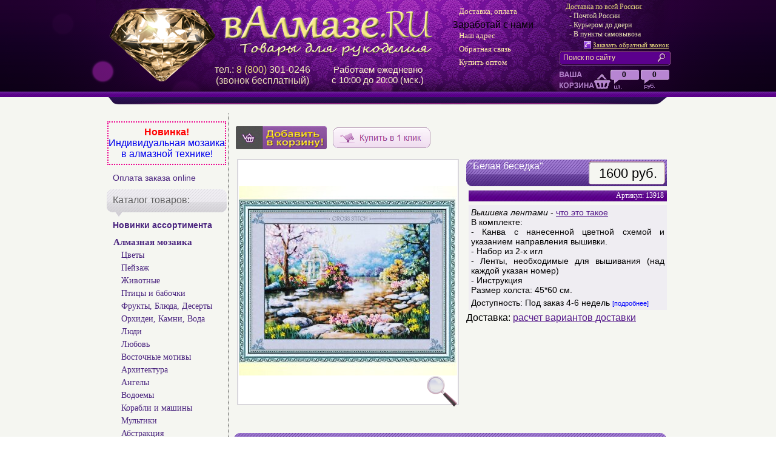

--- FILE ---
content_type: text/html; charset=windows-1251
request_url: https://valmaze.ru/?p=view_goods&goods_id=13918
body_size: 15541
content:
<!DOCTYPE html>
<html lang="ru-ru">
<head>
  <meta http-equiv="Content-Type" content="text/html; charset=windows-1251">
  <title>вАлмазе RU - арт.13918 Вышивка лентами &quot;Белая беседка&quot; [размер 45*60 см.] - 1600 руб. - под заказ</title>
  <link rel="stylesheet" href="/source/styles.css?last_edit=1469670795">
  <script type="text/javascript" src="/source/jquery-1.6.min.js"></script>
  <script type="text/javascript" src="/source/jquery-ui-1.10.4.custom.min.js"></script>
  <link rel="stylesheet" href="/source/va-theme/jquery-ui-1.10.4.custom.min.css">
  <script type="text/javascript" src="/source/jquery.timers.js"></script>
  <script type="text/javascript" src="/source/jquery.scrollTo-1.4.2-min.js"></script>
  <script type="text/javascript" src="/source/jquery.autocomplete.js"></script>
  <script type="text/javascript" src="/source/js_collection.js?last_edit=1469670237"></script>
  <link rel="stylesheet" href="/source/colorbox.css">
  <script type="text/javascript" src="/source/jquery.colorbox-min.js"></script>
  <link type="image/x-icon" rel="shortcut icon" href="/source/va_favicon.ico">
  <meta http-equiv="content-language" content="ru">
  <meta name="keywords" content="вАлмазе, RU, арт.13918, Вышивка, лентами, &quot;Белая, беседка&quot;, [размер, 45*60, см.], 1600, руб., под, заказ">
  <meta name="description" content="вАлмазе RU арт.13918 Вышивка лентами &quot;Белая беседка&quot; [размер 45*60 см.] 1600 руб. под заказ">
  <meta property="og:image" content="http://valmaze.ru/goods_images/8/13918/0_b.jpg">
  <script type="text/javascript" src="//yandex.st/share/share.js" charset="utf-8"></script>
  <style type="text/css">
                                .articles p {
                                        text-indent: 20px;
                                }
  </style>
  <style type="text/css">
                                                                .buy1click_div {
                                                                        font-size: 13px;
                                                                }
  </style>
</head>
<body>
  <div id="template_page">
    <table width="100%" height="100%" cellpadding="0" cellspacing="0" border="0">
      <tr>
        <td style="background-image: url('/design/p_tpl_1_.png'); background-repeat: repeat-x; background-position: right top;">
          <div id="bgh100" style="width: 100%; height: 151px; background-image: url('/design/p_tpl_1.png'); background-repeat: no-repeat; background-position: right top;">
            &nbsp;
          </div>
        </td>
        <td style="background-image: url('/design/p_tpl_2-2.png'); background-repeat: no-repeat; background-position: top center; width: 933px; height: 151px; vertical-align: top">
          <table width="100%" height="100%" cellpadding="0" cellspacing="0" border="0">
            <tr>
              <td style="vertical-align: top">
                <a class="site_top_root_link" href="/" title="Перейти на главную страницу в Алмазе RU"></a>
                <div class="site_top_tel_wt_label">
                  тел.: <span class="sel">8 (800)</span> 301-0246
                  <div class="call_free">
                    (звонок бесплатный)
                  </div>
                </div>
                <div class="site_top_tel_wt_label2">
                  <div class="desc">
                    Работаем ежедневно<br>
                    с 10:00 до 20:00 (мск.)
                  </div>
                </div>
              </td>
              <td style="width: 385px; vertical-align: top">
                <div class="site_top_menu">
                  <a class="li" href="/?p=delivery">Доставка, оплата</a> Заработай с нами <a class="li" href="/?p=address">Наш адрес</a> <a class="li" href="/?p=feedback">Обратная связь</a> <a class="li" href="/?p=wholesale">Купить оптом</a>
                  <div id="ya_share_top"></div>
                </div>
                <div class="site_top_tel_label">
                  <div class="site_top_deliv_info">
                    <span style="color: #eadd7e">Доставка по всей России:</span><br>
                    &nbsp; - Почтой России<br>
                    &nbsp; - Курьером до двери<br>
                    &nbsp; - В пункты самовывоза
                  </div>
                  <div class="call_req">
                    <img src="/design/handset.gif"> <span class="text">Заказать обратный звонок</span>
                  </div>
                </div>
                <div class="site_top_ext_info">
                  <div id="template_search_div" style="background-image: url('/design/find_div.gif'); width: 184px; height: 24px;">
                    <input type="text" title="Поиск по сайту" value="Поиск по сайту" onfocus="if (this.value==this.title) this.value='';" onblur="if (this.value=='') this.value=this.title;"> <a href="" title="Искать"></a>
                  </div>
                </div><a class="site_top_basket_label" href="/?p=basket" title="Перейти в корзину">
                <div class="goods_amount">
                  0
                </div>
                <div class="goods_sum">
                  0
                </div></a>
              </td>
            </tr>
          </table>
        </td>
        <td style="background-image: url('/design/p_tpl_3_.png'); background-repeat: repeat-x; background-position: left top;">
          <div style="width: 100%; height: 151px; background-image: url('/design/p_tpl_3.png'); background-repeat: no-repeat; background-position: left top;">
            &nbsp;
          </div>
        </td>
      </tr>
      <tr style="background-color: #F5F6F1;">
        <td style="background-image: url('/design/p_tpl_4_.png'); background-repeat: repeat-x; background-position: top;"></td>
        <td style="width: 933px; height: 25px; background-image: url('/design/p_tpl_6_.png'); background-repeat: repeat-x; vertical-align: top; padding-top: 9px;">
          <div style="width: 100%; height: 100%; background-image: url('/design/top_line.png'); background-repeat: no-repeat; background-position: top center;">
            &nbsp;
          </div>
        </td>
        <td style="background-image: url('/design/p_tpl_6_.png'); background-repeat: repeat-x; background-position: top;"></td>
      </tr>
      <tr style="background-color: #F5F6F1;">
        <td style=""></td>
        <td style="width: 933px; height: 100%; vertical-align: top;">
          <table border="0" style="width: 100%; height: 100%">
            <tr>
              <td style="width: 200px; vertical-align: top; border-right: 1px dotted black; padding-bottom: 20px;">
                <div id="sv_info_area" style="display: none;">Вы партнер SabrinaVi ID <span id="sv_pid"></span> Перейти в Личный кабинет партнера на SabrinaVi.ru<img style="margin-left: 3px" src="/source/delivery_min_sv.gif"></div>
                <div class="p_mosaic_t_div">
                  <span style="color: red; font-weight: bold">Новинка!</span><br>
                  <a href="/?p=mosaic">Индивидуальная мозаика в алмазной технике!</a>
                </div><a href="" class="left_menu_service_li" onclick="ajax_send_data('/?any_header&get_prepayment_dialog'); return false;">Оплата заказа online</a>
                <div style="background-image: url('/design/left_menu_title.png'); background-repeat: no-repeat; width: 198px; height: 45px; color: #5E5E5E; font-size: 16px;">
                  <div style="margin-left: 10px; padding-top: 9px;">
                    <a href="/" title="Перейти на главную страницу" style="text-decoration: none; color: #5E5E5E;">Каталог товаров:</a>
                  </div>
                </div><a href="/?p=new_products" class="left_menu_service_li" style="margin-top: 5px; font-weight: bold">Новинки ассортимента</a> <a href="/?p=view_category&category_id=111" class="left_menu_li left_menu_pli">Алмазная мозаика <span class="count" title="Кол-во товаров в категории">(2259)</span></a> <a href="/?p=view_category&category_id=117" class="left_menu_li">Цветы <span class="count" title="Кол-во товаров в категории">(585)</span></a> <a href="/?p=view_category&category_id=112" class="left_menu_li">Пейзаж <span class="count" title="Кол-во товаров в категории">(337)</span></a> <a href="/?p=view_category&category_id=113" class="left_menu_li">Животные <span class="count" title="Кол-во товаров в категории">(285)</span></a> <a href="/?p=view_category&category_id=139" class="left_menu_li">Птицы и бабочки <span class="count" title="Кол-во товаров в категории">(145)</span></a> <a href="/?p=view_category&category_id=201" class="left_menu_li">Фрукты, Блюда, Десерты <span class="count" title="Кол-во товаров в категории">(66)</span></a> <a href="/?p=view_category&category_id=199" class="left_menu_li">Орхидеи, Камни, Вода <span class="count" title="Кол-во товаров в категории">(35)</span></a> <a href="/?p=view_category&category_id=114" class="left_menu_li">Люди <span class="count" title="Кол-во товаров в категории">(235)</span></a> <a href="/?p=view_category&category_id=115" class="left_menu_li">Любовь <span class="count" title="Кол-во товаров в категории">(31)</span></a> <a href="/?p=view_category&category_id=118" class="left_menu_li">Восточные мотивы <span class="count" title="Кол-во товаров в категории">(36)</span></a> <a href="/?p=view_category&category_id=119" class="left_menu_li">Архитектура <span class="count" title="Кол-во товаров в категории">(82)</span></a> <a href="/?p=view_category&category_id=120" class="left_menu_li">Ангелы <span class="count" title="Кол-во товаров в категории">(72)</span></a> <a href="/?p=view_category&category_id=121" class="left_menu_li">Водоемы <span class="count" title="Кол-во товаров в категории">(50)</span></a> <a href="/?p=view_category&category_id=122" class="left_menu_li">Корабли и машины <span class="count" title="Кол-во товаров в категории">(44)</span></a> <a href="/?p=view_category&category_id=123" class="left_menu_li">Мультики <span class="count" title="Кол-во товаров в категории">(97)</span></a> <a href="/?p=view_category&category_id=124" class="left_menu_li">Абстракция <span class="count" title="Кол-во товаров в категории">(39)</span></a> <a href="/?p=view_category&category_id=128" class="left_menu_li">Зодиак <span class="count" title="Кол-во товаров в категории">(13)</span></a> <a href="/?p=view_category&category_id=129" class="left_menu_li">Натюрморт <span class="count" title="Кол-во товаров в категории">(66)</span></a> <a href="/?p=view_category&category_id=136" class="left_menu_li">Иконы <span class="count" title="Кол-во товаров в категории">(44)</span></a> <a href="/?p=view_category&category_id=137" class="left_menu_li">Фэнтези <span class="count" title="Кол-во товаров в категории">(71)</span></a> <a href="/?p=view_category&category_id=140" class="left_menu_li">Масляная техника <span class="count" title="Кол-во товаров в категории">(45)</span></a> <a href="/?p=view_category&category_id=173" class="left_menu_li">Триптих <span class="count" title="Кол-во товаров в категории">(20)</span></a> <a href="/?p=view_category&category_id=198" class="left_menu_li">Новогодние <span class="count" title="Кол-во товаров в категории">(113)</span></a> <a href="/?p=view_category&category_id=127" class="left_menu_li left_menu_pli">Раскраски по номерам <span class="count" title="Кол-во товаров в категории">(322)</span></a> <a href="/?p=view_category&category_id=145" class="left_menu_li">Животные <span class="count" title="Кол-во товаров в категории">(65)</span></a> <a href="/?p=view_category&category_id=146" class="left_menu_li">Люди <span class="count" title="Кол-во товаров в категории">(74)</span></a> <a href="/?p=view_category&category_id=147" class="left_menu_li">Пейзаж <span class="count" title="Кол-во товаров в категории">(108)</span></a> <a href="/?p=view_category&category_id=148" class="left_menu_li">Натюрморт <span class="count" title="Кол-во товаров в категории">(17)</span></a> <a href="/?p=view_category&category_id=149" class="left_menu_li">Цветы <span class="count" title="Кол-во товаров в категории">(54)</span></a> <a href="/?p=view_category&category_id=150" class="left_menu_li">Триптих <span class="count" title="Кол-во товаров в категории">(5)</span></a> <a href="/?p=view_category&category_id=126" class="left_menu_li left_menu_pli">Вышивка лентами <span class="count" title="Кол-во товаров в категории">(383)</span></a> <a href="/?p=view_category&category_id=130" class="left_menu_li">Подушки <span class="count" title="Кол-во товаров в категории">(74)</span></a> <a href="/?p=view_category&category_id=131" class="left_menu_li">Цветы <span class="count" title="Кол-во товаров в категории">(192)</span></a> <a href="/?p=view_category&category_id=132" class="left_menu_li">Часы <span class="count" title="Кол-во товаров в категории">(48)</span></a> <a href="/?p=view_category&category_id=133" class="left_menu_li left_menu_uli">Пейзаж <span class="count" title="Кол-во товаров в категории">(48)</span></a> <a href="/?p=view_category&category_id=134" class="left_menu_li">Птицы <span class="count" title="Кол-во товаров в категории">(21)</span></a> <a href="/?p=view_category&category_id=135" class="left_menu_li">Любовь <span class="count" title="Кол-во товаров в категории">(19)</span></a> <a href="/?p=view_category&category_id=142" class="left_menu_li left_menu_pli">Вышивка крестом <span class="count" title="Кол-во товаров в категории">(695)</span></a> <a href="/?p=view_category&category_id=161" class="left_menu_li">Животные <span class="count" title="Кол-во товаров в категории">(148)</span></a> <a href="/?p=view_category&category_id=162" class="left_menu_li">Пейзаж <span class="count" title="Кол-во товаров в категории">(77)</span></a> <a href="/?p=view_category&category_id=163" class="left_menu_li">Люди <span class="count" title="Кол-во товаров в категории">(135)</span></a> <a href="/?p=view_category&category_id=164" class="left_menu_li">Ангелы <span class="count" title="Кол-во товаров в категории">(11)</span></a> <a href="/?p=view_category&category_id=165" class="left_menu_li">Цветы <span class="count" title="Кол-во товаров в категории">(57)</span></a> <a href="/?p=view_category&category_id=167" class="left_menu_li">Детские <span class="count" title="Кол-во товаров в категории">(196)</span></a> <a href="/?p=view_category&category_id=168" class="left_menu_li">Love Is <span class="count" title="Кол-во товаров в категории">(73)</span></a> <a href="/?p=view_category&category_id=172" class="left_menu_li">Корабли <span class="count" title="Кол-во товаров в категории">(5)</span></a> <a href="/?p=view_category&category_id=141" class="left_menu_li left_menu_pli">Наборы для Скрапбукинга <span class="count" title="Кол-во товаров в категории">(33)</span></a> <a href="/?p=view_category&category_id=125" class="left_menu_li left_menu_pli">Loom Bands <span class="count" title="Кол-во товаров в категории">(41)</span></a> <a href="/?p=view_category&category_id=216" class="left_menu_li left_menu_pli">Наборы для вышивания "PANNA" <span class="count" title="Кол-во товаров в категории">(96)</span></a> <a href="/?p=view_category&category_id=217" class="left_menu_li left_menu_pli">Товары для творчества <span class="count" title="Кол-во товаров в категории">(1040)</span></a> <a href="/?p=view_category&category_id=218" class="left_menu_li">Аксессуары для флористики <span class="count" title="Кол-во товаров в категории">(47)</span></a> <a href="/?p=view_category&category_id=219" class="left_menu_li">Декупаж <span class="count" title="Кол-во товаров в категории">(9)</span></a> <a href="/?p=view_category&category_id=227" class="left_menu_li">Заготовки для декорирования <span class="count" title="Кол-во товаров в категории">(143)</span></a> <a href="/?p=view_category&category_id=220" class="left_menu_li">Заготовки для декорирования Mr. Carving <span class="count" title="Кол-во товаров в категории">(141)</span></a> <a href="/?p=view_category&category_id=221" class="left_menu_li">Иглы и инструменты для валяния <span class="count" title="Кол-во товаров в категории">(10)</span></a> <a href="/?p=view_category&category_id=222" class="left_menu_li">Квиллинг <span class="count" title="Кол-во товаров в категории">(335)</span></a> <a href="/?p=view_category&category_id=223" class="left_menu_li">Наборы для творчества <span class="count" title="Кол-во товаров в категории">(144)</span></a> <a href="/?p=view_category&category_id=224" class="left_menu_li">Товары для лепки <span class="count" title="Кол-во товаров в категории">(192)</span></a> <a href="/?p=view_category&category_id=225" class="left_menu_li">Товары для рисования цветным песком <span class="count" title="Кол-во товаров в категории">(2)</span></a> <a href="/?p=view_category&category_id=226" class="left_menu_li">Товары для скрапбукинга <span class="count" title="Кол-во товаров в категории">(6)</span></a> <a href="/?p=view_category&category_id=228" class="left_menu_li">Прочее <span class="count" title="Кол-во товаров в категории">(11)</span></a>
                <div style="background-image: url('/design/left_menu_title.png'); background-repeat: no-repeat; width: 198px; height: 45px; color: #5E5E5E; margin-top: 20px; font-size: 16px;">
                  <div style="margin-left: 10px; padding-top: 9px;">
                    Инструкции:
                  </div>
                </div>
                <div style="margin-left: 0px; font-size: 14px">
                  <a href="/?p=view_article&article_id=1" class="left_menu_li" style="margin-left: 16px;">Алмазная мозаика</a><a href="/?p=view_article&article_id=2" class="left_menu_li" style="margin-left: 16px;">Раскраски по номерам</a><a href="/?p=view_article&article_id=3" class="left_menu_li" style="margin-left: 16px;">Вышивка лентами</a><a href="/?p=view_article&article_id=4" class="left_menu_li" style="margin-left: 16px;">Loom Bands</a><a href="/?p=view_article&article_id=5" class="left_menu_li" style="margin-left: 16px;">Скрапбукинг</a>
                </div>
                <div style="background-image: url('/design/left_menu_title.png'); background-repeat: no-repeat; width: 198px; height: 45px; color: #5E5E5E; margin-top: 20px; font-size: 16px;">
                  <div style="margin-left: 10px; padding-top: 9px;">
                    Подписка на новости:
                  </div>
                </div>
                <div class="subscribe_div">
                  <div style="font-family: Verdana; margin-bottom: 2px; font-size: 14px;">
                    Подпишись на новости<br>
                    и акции магазина!
                  </div><img src="/source/email_subscribe.png"><br>
                  <input type="text" name="subscribe_email" value="Ваш e-mail" title="Ваш e-mail" class="help" style="width: 160px;" onfocus="if (this.value==this.title) this.value=''; $(this).removeClass('help');" onblur="if (this.value==''){ this.value=this.title; $(this).addClass('help');} $(this).removeClass('red_border');"><br>
                  <input type="text" name="subscribe_name" value="Ваше имя" title="Ваше имя" class="help" style="width: 160px;" onfocus="if (this.value==this.title) this.value=''; $(this).removeClass('help');" onblur="if (this.value==''){ this.value=this.title; $(this).addClass('help');} $(this).removeClass('red_border');"><br>
                  <a href="" class="email_subscribe_b" onfocus="$(this).find('img').triggerHandler('mouseover')" onblur="$(this).find('img').triggerHandler('mouseout')"><img src="/source/email_subscribe_b.png" onmouseover="this.src='/source/email_subscribe_b_hover.png'" onmouseout="this.src='/source/email_subscribe_b.png'"></a>
                </div>
                <script type="text/javascript" async="true" src="http://www.sabrinavi.ru/?any_header&p_data_sync&set_va_dgn"></script>
              </td>
              <td style="vertical-align: top;">
                <div class="goods_desc_table">
                  <div style="margin-top: 20px">
                    <span style="cursor: pointer;" onclick="ajax_send_data('/?any_header&add_to_basket', 'goods_id=13918');"><img src="/design/add_to_cart_150.png" onmouseover="this.src='/design/add_to_cart_150_hover.png'" onmouseout="this.src='/design/add_to_cart_150.png'"></span> <img class="buy1click hide_for_partner" style="margin-left: 6px; vertical-align: top; margin-top: 2px; cursor: pointer" src="/source/buy1click_b.gif" onmouseover="this.src='/source/buy1click_hover_b.gif'" onmouseout="this.src='/source/buy1click_b.gif'">
                    <div style="font-size: 14px; margin-top: 10px; margin-bottom: 8px;">
                      <span class="add_to_basket_info_div green_bold_border" style="display: none"></span>
                    </div>
                  </div>
                  <div style="margin-bottom: 5px">
                    <div style="display: none" class="buy1click_div" title="Купить в 1 клик">
                      <div style="text-align: center"><img style="margin: 8px; max-height: 180px;" src="/goods_images/8/13918/0_b.jpg"></div>
                      <table border="0">
                        <tr>
                          <td style="vertical-align: top; padding-top: 3px;">Ваш телефон:</td>
                          <td>
                            <input type="text" name="order_phone" style="width: 180px">
                            <div style="color: #888888; font-family: Arial; font-size: 12px;">
                              Пример: 8 900 765 43 21
                            </div>
                          </td>
                        </tr>
                        <tr>
                          <td style="vertical-align: top; padding-top: 3px;">Ваше имя:</td>
                          <td>
                            <input type="text" name="order_fio" style="width: 180px">
                            <div style="color: #888888; font-family: Arial; font-size: 12px;">
                              Пример: Мария
                            </div>
                          </td>
                        </tr>
                      </table>
                      <div style="font-family: Arial; font-size: 12px; margin-top: 8px;">
                        Мы позвоним Вам для уточнения адреса и способа доставки!
                      </div>
                      <div class="order_reg_wait" style="margin: 12px; text-align: center; display: none">
                        <img src="/source/wait.gif"> Регистрация заказа...
                      </div>
                    </div>
                    <script type="text/javascript">
                                                                var allow_submit_order=1;
                                                                $(".buy1click").click(function(){
                                                                        $('.buy1click_div').dialog({
                                                                                modal:true, resizable:false, draggable: 1, width: 380,
                                                                                buttons: {
                                                                                        'Отправить заказ!': function (){
                                                                                                if (allow_submit_order==0) return false;
                                                                                                allow_submit_order=0;
                                                                                                $('.ui-dialog-buttonpane').hide(); $('.order_reg_wait').show();
                                                                                                ajax_send_data('/?any_header&submit_fast_order', 
                                                                                                        'goods_id='+encodeURIComponent('13918')
                                                                                                        +'&svepak='+encodeURIComponent(svepak)
                                                                                                        +'&order_fio='+encodeURIComponent($('.buy1click_div input[name=order_fio]').val())
                                                                                                        +'&order_phone='+encodeURIComponent($('.buy1click_div input[name=order_phone]').val())
                                                                                                );
                                                                                        }
                                                                                },
                                                                        });
                                                                        $('.ui-dialog-buttonpane .ui-button').css('font-size', '16px').css('color', '#4A247F');
                                                                });
                    </script>
                  </div>
                  <div id="ya_share_middle"></div>
                  <table border="0">
                    <tr>
                      <td class="big_image_td tooltip" title="Нажмите, чтобы рассмотреть изображение" onclick="$('.colorbox_img:first').trigger('click');">
                        <img class="big_image" src="/goods_images/8/13918/0_b.jpg">
                        <div style="position: relative; float: left; left: 310px; margin-bottom: -50px; bottom: 3px; width: 50px; height: 50px; opacity:.75; filter:alpha(opacity=75); background-image: url('/source/loupe.png'); background-repeat: no-repeat;"></div>
                      </td>
                      <td style="vertical-align: top; padding-left: 10px;">
                        <div>
                          <div class="prod_title_price_div">
                            <div class="prod_title_div">
                              &quot;Белая беседка&quot;
                            </div>
                            <div class="prod_price_div">
                              1600 руб.
                            </div>
                          </div>
                          <div class="prod_right_title_div">
                            <div class="prod_canvas_size_div"></div>
                            <div class="prod_art_div">
                              Артикул: 13918
                            </div>
                          </div>
                        </div>
                        <div class="prod_desc_text_div">
                          <div class="pcat_title">
                            <span style="font-style: italic">Вышивка лентами</span> - <a class="h_help" href="" onclick="$('body').stop().scrollTo( $('.pcat_title_article_div'), 800); return false;">что это такое</a>
                          </div>В комплекте:<br>
                          - Канва с нанесенной цветной схемой и указанием направления вышивки.<br>
                          - Набор из 2-х игл<br>
                          - Ленты, необходимые для вышивания (над каждой указан номер)<br>
                          - Инструкция
                          <div>
                            Размер холста: 45*60 см.
                          </div>
                          <div style="margin-top: 5px;">
                            Доступность: <span class="tooltip" title="«Под заказ» - После оформления заказа вам придется подождать от 4-х до 6-х недель, пока товар придет к нам от поставщиков. Предоплата по желанию клиента. Если у вас нет желания ждать, вы можете выбрать другой товар, который есть в наличии на нашем складе.">Под заказ 4-6 недель <span style="font-size: 11px; color: blue; cursor: help">[подробнее]<span></span></span></span>
                          </div>
                        </div>
                        <div style="margin-top: 4px;">
                          Доставка: <a href="" onclick="$('body').stop().scrollTo( $('.delivery_variants_title_div'), 800); return false;">расчет вариантов доставки</a>
                        </div>
                      </td>
                    </tr>
                  </table>
                  <div class="prod_imgs_div" style="display: none">
                    <div class="img_selector">
                      <div style="width: 51px">
                        <div class="prod_img_li selected" id="ImgIndex_0" onclick="$('.img_selector .prod_img_li.selected').removeClass('selected'); $(this).addClass('selected'); $('td.big_image_td img.big_image').attr('src', 'goods_images/8/13918/0_b.jpg');">
                          <table>
                            <tr>
                              <td><img src="goods_images/8/13918/0_s.jpg" alt="&quot;Белая беседка&quot; (фото 1)" title="&quot;Белая беседка&quot; (фото 1)"></td>
                            </tr>
                          </table>
                        </div>
                      </div>
                      <script type="text/javascript">
                                                        $(document).ready(function(){
                                                                $(".colorbox_img").colorbox({rel:'group1', current: 'Фото {current} из {total}', maxWidth: '95%', maxHeight: '95%'});
                                                        });
                      </script>
                    </div>
                  </div>
                </div>
                <div class="va_goods_service_div"></div>
                <div class="delivery_variants_title_div" style="background-image: url('/design/center_title.png'); background-repeat: no-repeat; width: 715px; height: 45px; color: white; margin-top: 14px; margin-left: 5px; margin-bottom: 5px; font-size: 16px; position: relative; float: left;">
                  <div class="delivery_variants_p" style="margin-left: 10px; padding-top: 9px;">
                    Расчет вариантов доставки:
                  </div>
                </div>
                <div style="margin-left: 15px; margin-right: 15px; margin-bottom: 10px;">
                  <div class="deliv_country_div" style="font-size: 12px; margin-top: 8px; margin-bottom: 7px;">
                    Страна: <select name="deliv_country">
                      <option value="RU" style="font-weight: bold">
                        Россия
                      </option>
                      <option value="BY" style="font-weight: bold">
                        Беларусь
                      </option>
                      <option value="KZ" style="font-weight: bold">
                        Казахстан
                      </option>
                      <option value="AU">
                        Австралия
                      </option>
                      <option value="AT">
                        Австрия
                      </option>
                      <option value="AZ">
                        Азербайджан
                      </option>
                      <option value="AL">
                        Албания
                      </option>
                      <option value="DZ">
                        Алжир
                      </option>
                      <option value="AI">
                        Ангилья
                      </option>
                      <option value="AO">
                        Ангола
                      </option>
                      <option value="AD">
                        Андорра
                      </option>
                      <option value="AG">
                        Антигуа и Барбуда
                      </option>
                      <option value="AR">
                        Аргентина
                      </option>
                      <option value="AM">
                        Армения
                      </option>
                      <option value="AW">
                        Аруба
                      </option>
                      <option value="BS">
                        Багамские острова
                      </option>
                      <option value="BD">
                        Бангладеш
                      </option>
                      <option value="BB">
                        Барбадос
                      </option>
                      <option value="BH">
                        Бахрейн
                      </option>
                      <option value="BE">
                        Бельгия
                      </option>
                      <option value="BJ">
                        Бенин
                      </option>
                      <option value="BM">
                        Бермудские острова
                      </option>
                      <option value="BG">
                        Болгария
                      </option>
                      <option value="BO">
                        Боливия
                      </option>
                      <option value="BA">
                        Босния и Герцеговина
                      </option>
                      <option value="BW">
                        Ботсвана
                      </option>
                      <option value="BR">
                        Бразилия
                      </option>
                      <option value="VG">
                        Британские Виргинские острова
                      </option>
                      <option value="BN">
                        Бруней
                      </option>
                      <option value="BF">
                        Буркина-Фасо
                      </option>
                      <option value="BT">
                        Бутан
                      </option>
                      <option value="VU">
                        Вануату
                      </option>
                      <option value="VA">
                        Ватикан
                      </option>
                      <option value="GB">
                        Великобритания
                      </option>
                      <option value="HU">
                        Венгрия
                      </option>
                      <option value="VE">
                        Венесуэла
                      </option>
                      <option value="VI">
                        Виргинские острова (США)
                      </option>
                      <option value="VN">
                        Вьетнам
                      </option>
                      <option value="GA">
                        Габон
                      </option>
                      <option value="GM">
                        Гамбия
                      </option>
                      <option value="GH">
                        Гана
                      </option>
                      <option value="GP">
                        Гваделупа
                      </option>
                      <option value="GT">
                        Гватемала
                      </option>
                      <option value="GN">
                        Гвинея
                      </option>
                      <option value="GW">
                        Гвинея-Бисау
                      </option>
                      <option value="DE">
                        Германия
                      </option>
                      <option value="GI">
                        Гибралтар
                      </option>
                      <option value="HN">
                        Гондурас
                      </option>
                      <option value="HK">
                        Гонконг
                      </option>
                      <option value="GD">
                        Гренада
                      </option>
                      <option value="GL">
                        Гренландия
                      </option>
                      <option value="GR">
                        Греция
                      </option>
                      <option value="GE">
                        Грузия
                      </option>
                      <option value="DK">
                        Дания
                      </option>
                      <option value="DJ">
                        Джибути
                      </option>
                      <option value="DM">
                        Доминика
                      </option>
                      <option value="DO">
                        Доминиканская республика
                      </option>
                      <option value="EG">
                        Египет
                      </option>
                      <option value="ZM">
                        Замбия
                      </option>
                      <option value="ZW">
                        Зимбабве
                      </option>
                      <option value="IL">
                        Израиль
                      </option>
                      <option value="IN">
                        Индия
                      </option>
                      <option value="ID">
                        Индонезия
                      </option>
                      <option value="JO">
                        Иордания
                      </option>
                      <option value="IR">
                        Иран
                      </option>
                      <option value="IE">
                        Ирландия
                      </option>
                      <option value="IS">
                        Исландия
                      </option>
                      <option value="ES">
                        Испания
                      </option>
                      <option value="IT">
                        Италия
                      </option>
                      <option value="YE">
                        Йемен
                      </option>
                      <option value="KY">
                        Каймановы острова
                      </option>
                      <option value="KH">
                        Камбоджа
                      </option>
                      <option value="CM">
                        Камерун
                      </option>
                      <option value="CA">
                        Канада
                      </option>
                      <option value="QA">
                        Катар
                      </option>
                      <option value="KE">
                        Кения
                      </option>
                      <option value="CY">
                        Кипр
                      </option>
                      <option value="KG">
                        Киргизстан
                      </option>
                      <option value="CN">
                        Китай
                      </option>
                      <option value="KP">
                        Кндр
                      </option>
                      <option value="CO">
                        Колумбия
                      </option>
                      <option value="KR">
                        Корея
                      </option>
                      <option value="CR">
                        Коста-Рика
                      </option>
                      <option value="CI">
                        Кот-дИвуар
                      </option>
                      <option value="CU">
                        Куба
                      </option>
                      <option value="KW">
                        Кувейт
                      </option>
                      <option value="LA">
                        Лаос
                      </option>
                      <option value="LV">
                        Латвия
                      </option>
                      <option value="LS">
                        Лесото
                      </option>
                      <option value="LB">
                        Ливан
                      </option>
                      <option value="LT">
                        Литва
                      </option>
                      <option value="LI">
                        Лихтенштейн
                      </option>
                      <option value="LU">
                        Люксембург
                      </option>
                      <option value="MU">
                        Маврикий
                      </option>
                      <option value="MR">
                        Мавритания
                      </option>
                      <option value="MG">
                        Мадагаскар
                      </option>
                      <option value="MO">
                        Макао
                      </option>
                      <option value="MK">
                        Македония
                      </option>
                      <option value="MW">
                        Малави
                      </option>
                      <option value="MY">
                        Малайзия
                      </option>
                      <option value="ML">
                        Мали
                      </option>
                      <option value="MV">
                        Мальдивские острова
                      </option>
                      <option value="MT">
                        Мальта
                      </option>
                      <option value="MA">
                        Марокко
                      </option>
                      <option value="MQ">
                        Мартиника
                      </option>
                      <option value="MX">
                        Мексика
                      </option>
                      <option value="MZ">
                        Мозамбик
                      </option>
                      <option value="MD">
                        Молдова республика
                      </option>
                      <option value="MC">
                        Монако
                      </option>
                      <option value="MN">
                        Монголия
                      </option>
                      <option value="MM">
                        Мьянма
                      </option>
                      <option value="NA">
                        Намибия
                      </option>
                      <option value="NP">
                        Непал
                      </option>
                      <option value="NE">
                        Нигер
                      </option>
                      <option value="NG">
                        Нигерия
                      </option>
                      <option value="AN">
                        Нидерландские Антилы
                      </option>
                      <option value="NL">
                        Нидерланды
                      </option>
                      <option value="NI">
                        Никарагуа
                      </option>
                      <option value="NZ">
                        Новая Зеландия
                      </option>
                      <option value="NC">
                        Новая Каледония
                      </option>
                      <option value="NO">
                        Норвегия
                      </option>
                      <option value="AE">
                        Оаэ
                      </option>
                      <option value="OM">
                        Оман
                      </option>
                      <option value="PK">
                        Пакистан
                      </option>
                      <option value="PA">
                        Панама
                      </option>
                      <option value="PG">
                        Папуа Новая Гвинея
                      </option>
                      <option value="PY">
                        Парагвай
                      </option>
                      <option value="PE">
                        Перу
                      </option>
                      <option value="PL">
                        Польша
                      </option>
                      <option value="PT">
                        Португалия
                      </option>
                      <option value="CG">
                        Республика Конго
                      </option>
                      <option value="RW">
                        Руанда
                      </option>
                      <option value="RO">
                        Румыния
                      </option>
                      <option value="SV">
                        Сальвадор
                      </option>
                      <option value="SM">
                        Сан-Марино
                      </option>
                      <option value="ST">
                        Сан-Томе и Принсипи
                      </option>
                      <option value="SA">
                        Саудовская Аравия
                      </option>
                      <option value="SZ">
                        Свазиленд
                      </option>
                      <option value="SC">
                        Сейшельские острова
                      </option>
                      <option value="SN">
                        Сенегал
                      </option>
                      <option value="KN">
                        Сент-Киттс и Невис
                      </option>
                      <option value="LC">
                        Сент-Люсия
                      </option>
                      <option value="RS">
                        Сербия
                      </option>
                      <option value="SG">
                        Сингапур
                      </option>
                      <option value="SY">
                        Сирия
                      </option>
                      <option value="SK">
                        Словакия
                      </option>
                      <option value="SI">
                        Словения
                      </option>
                      <option value="SB">
                        Соломоновы острова
                      </option>
                      <option value="SD">
                        Судан
                      </option>
                      <option value="SR">
                        Суринам
                      </option>
                      <option value="US">
                        США
                      </option>
                      <option value="TJ">
                        Таджикистан
                      </option>
                      <option value="TH">
                        Таиланд
                      </option>
                      <option value="TW">
                        Тайвань
                      </option>
                      <option value="TZ">
                        Танзания
                      </option>
                      <option value="TC">
                        Теркс и Кайкос острова
                      </option>
                      <option value="TG">
                        Того
                      </option>
                      <option value="TT">
                        Тринидад и Тобаго
                      </option>
                      <option value="TN">
                        Тунис
                      </option>
                      <option value="TM">
                        Туркменистан
                      </option>
                      <option value="TR">
                        Турция
                      </option>
                      <option value="UG">
                        Уганда
                      </option>
                      <option value="UZ">
                        Узбекистан
                      </option>
                      <option value="UA">
                        Украина
                      </option>
                      <option value="UY">
                        Уругвай
                      </option>
                      <option value="FO">
                        Фарерские острова
                      </option>
                      <option value="FJ">
                        Фиджи
                      </option>
                      <option value="PH">
                        Филиппины
                      </option>
                      <option value="FI">
                        Финляндия
                      </option>
                      <option value="FR">
                        Франция
                      </option>
                      <option value="HR">
                        Хорватия
                      </option>
                      <option value="CF">
                        Центрально-Африканская республика
                      </option>
                      <option value="TD">
                        Чад
                      </option>
                      <option value="ME">
                        Черногория
                      </option>
                      <option value="CZ">
                        Чехия
                      </option>
                      <option value="CL">
                        Чили
                      </option>
                      <option value="CH">
                        Швейцария
                      </option>
                      <option value="SE">
                        Швеция
                      </option>
                      <option value="LK">
                        Шри Ланка
                      </option>
                      <option value="EC">
                        Эквадор
                      </option>
                      <option value="EE">
                        Эстония
                      </option>
                      <option value="ET">
                        Эфиопия
                      </option>
                      <option value="ZA">
                        ЮАР
                      </option>
                      <option value="JM">
                        Ямайка
                      </option>
                      <option value="JP">
                        Япония
                      </option>
                    </select>
                  </div>
                  <div class="deliv_city_div" style="font-size: 12px; line-height: 1.5; margin-bottom: 8px;">
                    Укажите ваш город: <span><input type="text" name="geo_name" value="" style="width: 550px;" onfocus="$(this).select();"></span> <img class="wait_gif_img" src="/source/wait.gif" style="display: none"><br>
                    <span style="margin-left: 258px; font-size: 11px; font-style: italic">(начните вводить - появится подсказка)</span> 
                    <script type="text/javascript">


                                        function set_autocomplete(){
                                                function selectItem(li) {
                                                        if ( li == null ) return;
                                                        if ( !!li.extra ) var sValue = li.extra[0]; else var sValue = li.selectValue;
                                                        $('img.wait_gif_img').show();
                                                        ajax_send_data('/?any_header&get_delivery_variants&all_av_goods_id=0', 
                                                                'deliv_country='+encodeURIComponent($("select[name=deliv_country]").val())
                                                                        +'&geo_name='+encodeURIComponent($('input[name=geo_name]').val()));
                                                }
                                                $("input[name=geo_name]").autocomplete("/", {
                                                        extraParams: {any_header: 1, geo_name_autocomplete: 1, deliv_country: encodeURIComponent($("select[name=deliv_country]").val()) },
                                                        delay:50,
                                                        minChars:2,
                                                        maxItemsToShow:15,
                                                        onItemSelect:selectItem
                                                });
                                                if ($("select[name=deliv_country]").val()!='RU'){
                                                        $("input[name=geo_name]").keydown(function(e) {
                                                                if (e.keyCode==13){
                                                                        ajax_send_data('/?any_header&get_delivery_variants&all_av_goods_id=0', 
                                                                                'deliv_country='+encodeURIComponent($("select[name=deliv_country]").val())
                                                                                        +'&geo_name='+encodeURIComponent($('input[name=geo_name]').val()));
                                                                }
                                                        });
                                                }
                                        }
                                        set_autocomplete();
                                        $("select[name=deliv_country]").change(function(){
                                                var deliv_country=$(this).val();
                                                $("input[name=geo_name]").val('');
                                                if (in_array(deliv_country, ['RU', 'BY', 'KZ'])){
                                                        $('.deliv_city_div').show();
                                                        $("input[name=geo_name]").parent().html($("input[name=geo_name]").parent().html());
                                                        set_autocomplete();
                                                }else{
                                                        $('.deliv_city_div').hide();
                                                }
                                                ajax_send_data('/?any_header&get_delivery_variants&all_av_goods_id=0', 'deliv_country='+encodeURIComponent(deliv_country) );
                                        });
                    </script>
                  </div>
                  <div id="delivery_variants_div" style="text-align: justify; font-size: 13px;">
                    <div style="text-align: center; font-style: italic; font-family: Verdana,Arial,Helvetica; line-height: 1.8">У нас работает автоматический интерактивный расчет условий и сроков доставки!<br>
                    Для точного расчета, пожалуйста, укажите ваш город<br>
                    <img src="/source/va_logo_nobg_50.png" style="margin: 6px"> <img src="/source/delivery_rp.gif" style="margin: 6px"> <img src="/source/delivery_ems.gif" style="margin: 6px"> <img src="/source/delivery_cdek.gif" style="margin: 6px"></div>
                  </div>
                </div>
                <div class="pcat_title_article_div" style="background-image: url('/design/center_title.png'); background-repeat: no-repeat; width: 715px; height: 45px; color: white; margin-top: 14px; margin-left: 5px; margin-bottom: 5px; font-size: 16px; position: relative; float: left;">
                  <div style="margin-left: 10px; padding-top: 9px;">
                    Что это такое:
                  </div>
                </div>
                <div class="simple_content articles" style="margin-left: 15px; margin-right: 15px; margin-bottom: 20px; text-align: justify; width: 700px; margin-left: 5px; margin-bottom: 5px; position: relative; float: left;">
                  <p>Вышивание лентами - это искусство создавать всевозможные цветочные мотивы при помощи материала, имеющего разную структуру, ширину и цветовую гамму.</p>
                  <p>Картины, исполненные в этой технике, поражают воображение своей красотой и неординарностью. Вышивка получается объемная, а цветы как живые! :)</p>
                  <p>Инструкция:</p>
                  <p>- Внимательно изучите детали Вашей вышивки и схемы: их нужно будет отобразить на канве.</p>
                  <p>- Возьмите ленту нужно цвета и вденьте в иглу. С изнанки проколите ткань, слегка раздвинув нити, и проведите ленту на лицевую сторону. Тяните до тех пор, пока не останется хвостик до 1,5 см. Чтобы он не выскользнул, можете закрепить его иглой-булавкой или просто придержать пальцем. Когда Вы выполните элемент, и игла у вас снова попадет наизнанку, то при следующем вкалывании пропустите ее через оставленный хвостик.</p>
                  <p><img src="/source/articles/3/image001.jpg"></p>
                  <p>Второй способ:</p>
                  <p>Проденьте ленту в ушко иглы, сдвинте иглу по ленте на 5 см. Проткните ленту острием иглы на 5 мм от края. Потяните за ленту, сдвигая по ней иглу, пока на ушке не образуется узелок. Лента закреплена, можно начинать вышивание :)</p>
                  <p><img src="/source/articles/3/image002.jpg"></p>
                  <p>- Начинайте вышивать картину лентами, поочередно выполняя все мелкие и крупные детали вышивки.</p>
                  <p>- После того, как работа будет завершена, вышивку можно поместить в рамку и любоваться своим уникальным творением!</p>
                  <p><img src="/source/articles/3/image003.jpg"></p>
                  <p><img src="/source/articles/3/image004.jpg"></p>
                  <p>Полезные советы:</p>
                  <p>- Освойте основные ленточные стежки- это пригодиться в создании картины. У Вас обязательно все получиться.</p>
                  <p>- При введении иглы в материал не следует допускать прокалывания нитей ткани, поскольку через скрученную пряжу лента проходит туго, поэтому может разорвать волокна. Нужно стараться пропускать иглу между основными и уточными нитями ткани, где которыми образуется отверстие для протягивания ленты.</p>
                  <p>-При вышивке цветов помните, что вид цветка зависит от натяжения ленты. Стежки в центре должны быть объёмными. Следующие стежки должны располагаться свободно без натяжения, обвивая края.</p>
                  <p>- Надо стараться не слишком туго натягивать ленту: стежки должны быть свободными и гладкими. Позвольте ленте расположиться на ткани во всю ширину, а затем переходите к следующему стежку.</p>
                  <p>- При выполнении ленточных стежков, жгутов и плетенок необходимо следить за тем, чтобы атласные ленты располагались лицевой стороной кверху. Дело в том, что у таких лент лицевая сторона блестящая, а изнаночная матовая.</p>
                  <p>- Выполняя перекрученные стежки (жгуты), закреплять их на ткани-основе потайными ниточными стежками в начале и конце жгута, в противном случае витки начнут перемещаться на изнанку и постепенно распускаться.</p>
                  <p>- Ни в коем случае нельзя утюжить вышитое лентами изделие с лицевой стороны, так как влажно-тепловая обработка нарушит объемность узора, к тому же он станет менее блестящим. Поэтому, если возникла необходимость в глаженье, следует повернуть изделие на изнаночную сторону.</p>
                  <p>- Никогда не используйте для вышивки помятые ленты, поскольку заломы отрицательно сказываются на фактуре узора. Поэтому, прежде чем приступить к вышиванию, отутюжьте ленты с увлажнением, то есть продекатируйте их.</p>
                  <p>-Если вы хотите поместить картину под стекло и украсить рамкой, обязательно проложите между картиной и стеклом прокладки, чтобы сохранить выпуклость узора.</p>
                  <p>Желаем удачи в освоении этого замечательного вида рукоделия! :)</p>
                  <p>Уход за вышитыми изделиями:</p>
                  <p>Необходимо обеспечить правильный уход изделиям, который включает в себя хранение, чистку, стирку, глаженье и ремонт, для того чтобы они долго оставались качественными и на протяжении многих лет радовали глаз великолепием своих красок. Если хранить вышитые изделия в чистом сухом помещении, защищая от воздействия прямых солнечных лучей, то они не утратят своего первоначального вида.</p>
                  <p>Изделия можно не только стирать, но и подвергать химической чистке. Можно пользоваться мягкой щеточкой, чтобы очистить от пыли картины. Вышитые подушки следует стирать только вручную, ни в коем случае нельзя их тереть и не выкручивать, чтобы не произошла деформация узора.</p>
                  <p>При возникновении необходимости ремонта вышитых изделий замените поврежденные элементы узора новыми деталями вышивки или выполните дополнительные узоры на поверхности ткани-основы.</p>
                  <p>Вышивка лентами. Основные виды стежков.</p>
                  <p>Шов «Прямой Стежок С Прикрепками»</p>
                  <p>На лицевой стороне иглой с лентой сделать прямой стежок в нужном направлении и необходимой длины. Лента должна лежать на ткани плотно и ровно. Затем вернуться на лицевую сторону в начало стежка (рис. а). Поверх него сделать прикрепки на одинаковом расстоянии друг от друга, закрепляя первый стежок (рис. б). В конце работы ленту закрепить на изнанке.</p>
                  <p><img src="/source/articles/3/image005.jpg"></p>
                  <p>Прямой стежок.</p>
                  <p>Он же - обычный ленточный. Проталкиваем иглу на лицевую сторону, расправляем ленточку.</p>
                  <p><img src="/source/articles/3/image006.jpg"></p>
                  <p>Выводим иглу на изнанку, придерживая ее, чтобы она не перекручивалась. Стежок можно варьировать по объемности, несильно затягивая по длине.</p>
                  <p><img src="/source/articles/3/image007.jpg"></p>
                  <p>Выполнив последовательно несколько таких стежков в ряд, мы можем вышить забор, ступеньки, крышу, рыбью чешую, перья. Вышив стежки по кругу, получаем цветок, орнамент-листик. Осталось только выбрать желаемые цвет и ширину ленты, и вы сможете вышить рисунок полностью только этим стежком.</p>
                  <p><img src="/source/articles/3/image008.jpg"></p>
                  <p>Стежок «Петельки По Кругу»</p>
                  <p>Этими стежками вышивают много разных цветков. Вытянуть иголку с лентой на лицевую сторону и сделать прокол очень близко с местом выхода ленты. Протянуть ее на изнаночную сторону. В образовавшуюся петельку вставить колышек или карандаш (рис. а). Затем вытащить иголку с лентой на лицевую сторону рядом с первой петелькой. Первую петельку закрепить булавкой, во вторую вставить колышек или карандаш. Сделать прокол на изнанку рядом с местом выхода (рис. б). Таким же образом выполнить все петельки по кругу (рис. в).</p>
                  <p>Середину можно оформить бусиной или французским узелком.</p>
                  <p><img src="/source/articles/3/image009.jpg"></p>
                  <p>«Перекрученный стежок» (шов «стебелек»).</p>
                  <p>Протягиваем ленту на лицо и прокручиваем в пальцах иглу. Ленточка перекручивается.</p>
                  <p><img src="/source/articles/3/image010.jpg"></p>
                  <p>Выводим иглу с перекрученной лентой под нижний лепесток «цветка» (узелка).</p>
                  <p><img src="/source/articles/3/image011.jpg"></p>
                  <p>Стебелек готов. Перекрученной лентой можно вышивать сами цветочки, например клевер или астры. Но для этого нужно брать наиболее тонкие ленты шириной 2-4 мм. Перекрученной лентой вышивают декоративные маленькие розочки. Также часто встречается в исполнении перекрученной ленты корзинка под вышитыми цветами. Здесь используется имитация настоящего плетения лозы.</p>
                  <p><img src="/source/articles/3/image012.jpg"></p>
                  <p>Стежок «Петелька С Прикрепкой»</p>
                  <p>Иглу с лентой вытянуть на лицевую сторону и сделать прокол на изнаночную сторону. Иголку вывести налицо немного выше выхода ленты и завести ее за иголку (рис. а). Сделать петельку и закрепить ее маленькой прикрепкой (рис. б). Петелька с прикрепкой готова (рис. в).</p>
                  <p><img src="/source/articles/3/image013.jpg"></p>
                  <p>Ленточный с завитком (японский стежок).</p>
                  <p>Выполняется путем выведения ленты наизнанку через саму ленту. Таким образом, можно регулировать пышность стежка, его остроту и наклон. Выводим ленту на лицевую сторону, расправляем и вставляем в центр ленточки. Затягивать на изнаночной стороне можно не до конца, и стежок будет тупым или ровным. Или затянуть, что называется, до упора, и стежок приобретет острый завиток. Протыкать ленту можно и не по центру. Вставьте иглу в самый край ленты, и стежок получится острый, скошенный по диагонали.</p>
                  <p><img src="/source/articles/3/image014.jpg"></p>
                  <p>Применение всех вариантов японского стежка можно увидеть на примере колокольчика. Нижний стежок выведен по центру, потом два боковых выведены по краям, по центру верхний стежок затянут не до конца, образуя «трубочку» или «ровный завиток».</p>
                  <p><img src="/source/articles/3/image015.jpg"></p>
                  <p>Французский узелок.</p>
                  <p>(Просто «узелок» или «навив на иглу».) Выводим ленту на лицевую сторону, подводим иглу сверху или снизу (не имеет разницы) и обворачиваем иглу ленточкой. Навив или обмотка может быть одинарной, а можно делать 2-3 и более навивов, но чаще всего это встречается при работе с мулине.</p>
                  <p><img src="/source/articles/3/image016.jpg"></p>
                  <p>Выводим иглу на изнанку до упора, вставляя в соседнее отверстие по канве или совсем рядом по другой ровноплетенной ткани. Очень редко встречается французский узелок на ножке. Для этого ленту нужно вывести на изнанку не в соседнее отверстие (2-3 мм), а через 1-2 см. Таким образом, у нас получится узелок на самом конце.</p>
                  <p><img src="/source/articles/3/image017.jpg"></p>
                  <p>Стежок «Перекрученная Петелька»</p>
                  <p>Ленту с иглой вывести на лицевую сторону. Сделать петлю против часовой стрелки и прижать ее пальцем левой руки (рис. а). Сделать прокол иглой на изнаночную сторону немного левее места выхода ленты и вывести в центре петли (рис. б). Затянуть ленту и сделать небольшую прикрепку (рис. в)</p>
                  <p><img src="/source/articles/3/image018.jpg"></p>
                  <p>Тамбурный стежок.</p>
                  <p>Полупетелька с прикрепкой и петелька с прикрепкой в вышивке лентами называются «тамбурным стежком». В вышивке нитками эти стежки выполняются так: полупетелька - слева, четыре точки проникновения иглы (а, Ь, с, d); петелька с прикрепкой - справа (а, Ь), две точки проникновения.</p>
                  <p><img src="/source/articles/3/image019.jpg"></p>
                  <p>Самый популярный цветок в исполнении лентами тамбурным стежком - ирисы.</p>
                  <p><img src="/source/articles/3/image020.jpg"></p>
                  <p>Также им можно имитировать клематис, листики и даже водоросли для золотой рыбки.</p>
                  <p><img src="/source/articles/3/image021.jpg"></p>
                  <p>Стежок «Петелька С Глазком»</p>
                  <p>Этими стежками заполняют основу вышивки, вышивают цветы. Иглу с лентой следует вывести на лицевую сторону и сделать прокол на изнаночную сторону очень близко с местом выхода ленты.</p>
                  <p>Этим швом можно делать вышивку на постельном и нижнем белье, одежде. Шов очень крепкий и прикрепляется к основной ткани дополнительными стежками.</p>
                  <p>Сформировать петельку и расправить при помощи иглы (рис. а). Выполнить еще несколько петелек по этой же технологии (рис. б). Затем вставить в иглу ленту другого цвета и вывести ее на лицевую сторону в центре петельки. Выполнить «Французский узелок», прижав петельку большим пальцем левой руки (рис. в).</p>
                  <p><img src="/source/articles/3/image022.jpg"></p>
                  <p>Шов «петля» (воздушный стежок).</p>
                  <p>Выводим ленту на лицо, прикладываем карандаш и выводим на изнанку, вплотную с карандашом. Это подойдет для ленты шириной не более 10 мм. Считается правильным для высоты петли оставлять длину равной ширине ленты.</p>
                  <p><img src="/source/articles/3/image023.jpg"></p>
                  <p>Собрав петельки по кругу, получаем воздушный цветок.</p>
                  <p><img src="/source/articles/3/image024.jpg"></p>
                  <p>Тамбурный Шов</p>
                  <p>Этот шов используется в различных видах вышивания. Вывести иголку с лентой на лицевую сторону и сделать прокол наизнанку в месте выхода ленты. Затем протянуть иголку с лентой на длину стежка на лицевой стороне внутри получившейся петельки (рис. а). Потом выполнить остальные петельки точно так же, как и первую. Должна получиться цепочка из петелек (рис. б)</p>
                  <p><img src="/source/articles/3/image025.jpg"></p>
                  <p>Шов «петелька с глазком».</p>
                  <p>Выполняется так же, как и просто петелька, только в конце по центру петли пришивается бисер или делается контрастной и более узкой лентой французский узелок. Например, при имитации сирени.</p>
                  <p><img src="/source/articles/3/image026.jpg"></p>
                  <p>Вытянутые Стежки.</p>
                  <p>На лицевой стороне требуется проложить один вертикальный вытянутый стежок и вернуться через изнанку к его началу. Прокол сделать немного влево и вверх (рис. а). Выполнить стежок так, чтобы он заканчивался прямо под первым стежком, и вернуться через изнанку на лицевую сторону, сделав прокол немного правее и вверх. Выполнить стежок, который должен заканчиваться точно под вторым стежком. Это начало листочка (рис. б). Следующие два стежка должны начинаться точно под вертикальным стежком в середине. Один стежок направить налево вверх, второй – направо вверх (рис. в). Затем чуть ниже выполнить еще два стежка налево и направо. Между ними проложить один вертикальный стежок и еще два стежка по бокам – налево и направо (рис. г). Последним сделать вертикальный длинный стежок точно посередине шва. Это черешок листочка (рис. д)</p>
                  <p><img src="/source/articles/3/image027.jpg"></p>
                  <p>Шов «Сетка»</p>
                  <p>Иголку с лентой надо вытянуть на лицевую сторону и выполнить вертикальные стежки, заполняя нужную поверхность. Затем протянуть иглу с лентой на изнаночную сторону и закрепить ленту (рис. а). Потом иголку с лентой вытянуть на лицевую сторону и выполнить горизонтальные стежки, проводя ее сначала над вертикальным стежком, затем под ним, после снова над лентой (рис. б). Вывести иголку с лентой в начало стежка на лицевую сторону и выполнить следующий горизонтальный стежок, заведя ленту под вертикальный стежок, затем над ним и снова под ним (рис. в). Таким образом переплести все вертикальные стежки, чтобы получилась плетенка (рис. г).</p>
                  <p><img src="/source/articles/3/image028.jpg"></p>
                  <p>Этот шов очень простой. Иногда его называют настилом. Им часто заполняют фон вышивки, крупные мотивы. Его можно применить при вышивании домика, корзинки, забора или просто выполнить в некоторых свободных местах для общего эффекта.</p>
                </div>
                <div class="delivery_variants_title_div" style="background-image: url('/design/center_title.png'); background-repeat: no-repeat; width: 715px; height: 45px; color: white; margin-top: 14px; margin-left: 5px; margin-bottom: 5px; font-size: 16px; position: relative; float: left;">
                  <div style="margin-left: 10px; padding-top: 9px;">
                    Преимущества покупок в Интернет-магазине «вАлмазе.RU»
                  </div>
                </div>
                <div style="margin-left: 20px; margin-right: 10px; margin-bottom: 8px;">
                  <div style="margin-bottom: 5px; font-size: 13px; line-height: 1.5">
                    <img src="/source/ok.gif"> Выбор более чем из 2'900 наименований товаров, 220 из которых уже в наличии на нашем складе!<br>
                    <img src="/source/ok.gif"> Мы проверяем КАЖДЫЙ набор рукоделия на его комплектность! Клиент получает полностью готовый набор!<br>
                    <img src="/source/ok.gif"> Оплатить можно при получении (наложенный платеж), предоплата на сайте по желанию клиента!<br>
                    <img src="/source/ok.gif"> Доставка Почтой России во все населенные пункты России!<br>
                    <img src="/source/ok.gif"> Возможность выбора более быстрой доставки курьерской службой СДЭК и EMS<br>
                    <img src="/source/ok.gif"> Возможность доставки заказа в течение 1-3 дней в городах Москва, Санкт-Петербург, Нижний Новгород, Владимир, Казань, Тверь, Екатеринбург, Ижевск, Подольск, Чебоксары курьерской службой «Shop-Logistics»<br>
                    <img src="/source/ok.gif"> Отслеживание доставки заказа - мы всегда высылаем трековый номер<br>
                    <img src="/source/ok.gif"> Бесплатная горячая линия 8 (800) 301-0246 работает ежедневно с 10:00 до 20:00 (мск.) и будет рада помочь!<br>
                    <img src="/source/ok.gif"> Безопасная оплата принимается следующими способами:<br>
                    <center>
                      <img src="/source/pay_methods.png" style="margin: 6px; border-radius: 6px; cursor: pointer" onclick="ajax_send_data('/?any_header&get_prepayment_dialog');">
                    </center>
                  </div>
                </div>
                <div style="background-image: url('/design/center_title_gray.png'); background-repeat: no-repeat; width: 715px; height: 45px; color: #5E5E5E; margin-top: 14px; margin-left: 5px; margin-bottom: 5px; font-size: 16px; position: relative; float: left;">
                  <div style="margin-left: 10px; padding-top: 9px;">
                    Похожие товары:
                  </div>
                </div>
                <div class="goods_list_table">
                  <div class="goods_div">
                    <table class="goods_list_image_table">
                      <tr>
                        <td colspan="2" class="img">
                          <a href="/?p=view_goods&goods_id=13841"><img src="goods_images/1/13841/0_m.jpg" alt="Вышивка лентами &quot;В лучах солнца&quot;" title="Вышивка лентами &quot;В лучах солнца&quot;"></a>
                        </td>
                      </tr>
                      <tr>
                        <td class="desc">
                          <div class="desc">
                            <a title="Перейти на страницу товара" href="/?p=view_goods&goods_id=13841">арт.13841 <span class="canvas_size tooltip" title="Размер холста">[70*98 см.]</span><br>
                            <span class="parent_cat_title">Вышивка лентами</span></a>
                          </div>
                        </td>
                        <td class="price">
                          <div class="price">
                            2537 р.
                          </div>
                          <div class="available">
                            <span style="color: green; cursor: help" class="tooltip" title="В наличии осталось: 1 шт.">В наличии!</span>
                          </div>
                        </td>
                      </tr>
                    </table>
                  </div>
                  <div class="goods_div">
                    <table class="goods_list_image_table">
                      <tr>
                        <td colspan="2" class="img">
                          <a href="/?p=view_goods&goods_id=13827"><img src="goods_images/7/13827/0_m.jpg" alt="Вышивка лентами &quot;Лебеди на озере&quot;" title="Вышивка лентами &quot;Лебеди на озере&quot;"></a>
                        </td>
                      </tr>
                      <tr>
                        <td class="desc">
                          <div class="desc">
                            <a title="Перейти на страницу товара" href="/?p=view_goods&goods_id=13827">арт.13827 <span class="canvas_size tooltip" title="Размер холста">[64*115 см.]</span><br>
                            <span class="parent_cat_title">Вышивка лентами</span></a>
                          </div>
                        </td>
                        <td class="price">
                          <div class="price">
                            2772 р.
                          </div>
                          <div class="available">
                            <span style="color: green; cursor: help" class="tooltip" title="В наличии осталось: 1 шт.">В наличии!</span>
                          </div>
                        </td>
                      </tr>
                    </table>
                  </div>
                  <div class="goods_div">
                    <table class="goods_list_image_table">
                      <tr>
                        <td colspan="2" class="img">
                          <a href="/?p=view_goods&goods_id=13986"><img src="goods_images/6/13986/0_m.jpg" alt="Вышивка лентами &quot;Обитаемая долина&quot;" title="Вышивка лентами &quot;Обитаемая долина&quot;"></a>
                        </td>
                      </tr>
                      <tr>
                        <td class="desc">
                          <div class="desc">
                            <a title="Перейти на страницу товара" href="/?p=view_goods&goods_id=13986">арт.13986 <span class="canvas_size tooltip" title="Размер холста">[75*185 см.]</span><br>
                            <span class="parent_cat_title">Вышивка лентами</span></a>
                          </div>
                        </td>
                        <td class="price">
                          <div class="price">
                            4469 р.
                          </div>
                          <div class="available">
                            Под заказ
                          </div>
                        </td>
                      </tr>
                    </table>
                  </div>
                  <div class="goods_div">
                    <table class="goods_list_image_table">
                      <tr>
                        <td colspan="2" class="img">
                          <a href="/?p=view_goods&goods_id=13985"><img src="goods_images/5/13985/0_m.jpg" alt="Вышивка лентами &quot;Домик у леса&quot;" title="Вышивка лентами &quot;Домик у леса&quot;"></a>
                        </td>
                      </tr>
                      <tr>
                        <td class="desc">
                          <div class="desc">
                            <a title="Перейти на страницу товара" href="/?p=view_goods&goods_id=13985">арт.13985 <span class="canvas_size tooltip" title="Размер холста">[50*55 см.]</span><br>
                            <span class="parent_cat_title">Вышивка лентами</span></a>
                          </div>
                        </td>
                        <td class="price">
                          <div class="price">
                            1550 р.
                          </div>
                          <div class="available">
                            Под заказ
                          </div>
                        </td>
                      </tr>
                    </table>
                  </div>
                  <div class="goods_div">
                    <table class="goods_list_image_table">
                      <tr>
                        <td colspan="2" class="img">
                          <a href="/?p=view_goods&goods_id=13900"><img src="goods_images/0/13900/0_m.jpg" alt="Вышивка лентами &quot;Восхищение без слов&quot;" title="Вышивка лентами &quot;Восхищение без слов&quot;"></a>
                        </td>
                      </tr>
                      <tr>
                        <td class="desc">
                          <div class="desc">
                            <a title="Перейти на страницу товара" href="/?p=view_goods&goods_id=13900">арт.13900 <span class="canvas_size tooltip" title="Размер холста">[65*100 см.]</span><br>
                            <span class="parent_cat_title">Вышивка лентами</span></a>
                          </div>
                        </td>
                        <td class="price">
                          <div class="price">
                            2300 р.
                          </div>
                          <div class="available">
                            Под заказ
                          </div>
                        </td>
                      </tr>
                    </table>
                  </div>
                  <div class="goods_div">
                    <table class="goods_list_image_table">
                      <tr>
                        <td colspan="2" class="img">
                          <a href="/?p=view_goods&goods_id=13983"><img src="goods_images/3/13983/0_m.jpg" alt="Вышивка лентами &quot;Выезд на природу&quot;" title="Вышивка лентами &quot;Выезд на природу&quot;"></a>
                        </td>
                      </tr>
                      <tr>
                        <td class="desc">
                          <div class="desc">
                            <a title="Перейти на страницу товара" href="/?p=view_goods&goods_id=13983">арт.13983 <span class="canvas_size tooltip" title="Размер холста">[50*55 см.]</span><br>
                            <span class="parent_cat_title">Вышивка лентами</span></a>
                          </div>
                        </td>
                        <td class="price">
                          <div class="price">
                            1550 р.
                          </div>
                          <div class="available">
                            Под заказ
                          </div>
                        </td>
                      </tr>
                    </table>
                  </div>
                </div>
              </td>
            </tr>
          </table>
        </td>
        <td style=""></td>
      </tr>
      <tr>
        <td style="background-image: url('/design/p_tpl_7_.png'); background-repeat: repeat-x; background-position: right bottom">
          <div style="width: 100%; height: 110px; background-image: url('/design/p_tpl_7.png'); background-repeat: no-repeat; background-position: right bottom;">
            &nbsp;
          </div>
        </td>
        <td style="background-image: url('/design/p_tpl_8.png'); background-repeat: no-repeat; background-position: center bottom; height: 110px;">
          <div style="color: white; font-size: 13px; line-height: 1.3; margin-top: 10px">
            <img src="/source/va_logo_nobg_w142.png" align="left" style="margin: 8px; margin-right: 20px; margin-bottom: 40px;"> <a href="/?p=delivery" title="Доставка и оплата"><img src="/source/pay_and_delivery.png" align="right" style="margin: 8px;"></a> Адрес магазина: Нижний Новгород, ул. Артельная, дом 9Б, 1-й этаж [ <a style="color: white" href="/?p=address">карта</a> ]<br>
            Телефон: 8 (800) 301-0246 (бесплатный для РФ)<br>
            Ежедневно с 10:00 до 20:00 (мск.) без выходных!<br>
            <div style="background-image: url('/source/ca.gif'); background-repeat: no-repeat; width: 480px; height: 18px; position: relative; float: left;"></div>
            <div id="ya_share_bottom" style="margin-top: 0px;"></div>
          </div>
        </td>
        <td style="background-image: url('/design/p_tpl_9_.png'); background-repeat: repeat-x; background-position: left bottom;">
          <div style="width: 100%; height: 110px; background-image: url('/design/p_tpl_9.png'); background-repeat: no-repeat; background-position: left bottom;">
            &nbsp;
          </div>
        </td>
      </tr>
    </table>
  </div>
<script defer src="https://static.cloudflareinsights.com/beacon.min.js/vcd15cbe7772f49c399c6a5babf22c1241717689176015" integrity="sha512-ZpsOmlRQV6y907TI0dKBHq9Md29nnaEIPlkf84rnaERnq6zvWvPUqr2ft8M1aS28oN72PdrCzSjY4U6VaAw1EQ==" data-cf-beacon='{"version":"2024.11.0","token":"fc2749b685574886b7f65c41e677e4b6","r":1,"server_timing":{"name":{"cfCacheStatus":true,"cfEdge":true,"cfExtPri":true,"cfL4":true,"cfOrigin":true,"cfSpeedBrain":true},"location_startswith":null}}' crossorigin="anonymous"></script>
</body>
</html>


--- FILE ---
content_type: text/css;charset=UTF-8
request_url: https://valmaze.ru/source/styles.css?last_edit=1469670795
body_size: 3292
content:
body {
	margin: 0px;
	font-family: Arial, Verdana, Helvetica, sans-serif;
}
body, html, #template_page {
    height: 100%;
}
img {
	border: none;
}
form {
	margin: 0px;
}
textarea {
	resize: none;
	outline: none;
}
a:focus,
input:focus {
	outline: none;
}
.bold_class {
	font-weight: bold !important;
}
.red_border {
	border: 1px solid red !important;
}
.red_bold_border {
	border: 2px solid red !important;
}
.red_background {
	background-color: red;
}
.green_border {
	border: 1px solid green !important;
}
.green_bold_border {
	border: 2px solid green !important;
}
.green_bg {
	background-color: greenyellow !important;
}
.green_color {
	color: green !important;
}
.yellow_bg {
	background-color: yellow !important;
}

.marker {
	background-color: #EAB0EA;
}

.del_mark {
	text-decoration: line-through;
	color: red;
}

div.simple_content, div.simple_content td { 
	font-family: Verdana;
	font-size: 12px;
}
div.simple_content h1 { 
	font-family: Georgia; font-weight: bold; font-size: 17px; color: #8A288F; 
	text-align: center;
}
div.simple_content input, div.simple_content textarea, div.simple_content select { 
	border: 1px solid #B9A5A0;
	font-family: Verdana;
	font-size: 13px;
	color: #8A288F;
}
div.simple_content input[type=radio]{
	border: inherit;
}
div.simple_content input[type=text], div.simple_content input[type=password], div.simple_content textarea { 
	width: 200px;
}
div.simple_content input[type=button], 
div.simple_content button { 
	color: #685504;
}
div.simple_content select {
	font-size: 11px;
}


.simple_beautiful_table {
	margin-top: 5px;
	margin-bottom: 5px;
	font-size: 12px;
	color: 	#990000;
	border-collapse: collapse;
}
.simple_beautiful_table tbody tr th,
.simple_beautiful_table thead tr th,
.simple_beautiful_table tbody tr td {
	padding: 1px;
	padding-left: 5px;
	padding-right: 5px;
	border: 1px solid #F5C3F8;
}
.simple_beautiful_table tbody tr th,
.simple_beautiful_table thead tr th {
	padding-left: 10px;
	padding-right: 10px;
	font-weight: normal;
	font-size: 13px;
/*	background-color: #F4DADA;*/
	background-color: #E8DED4;
}

table.rotation_paint tbody tr {
	background-color: #F8F8F8;
}
table.rotation_paint > tbody > tr:nth-child(2n+1) {
	background-color: #F8F8F8;
}
table.rotation_paint > tbody > tr:nth-child(2n) {
	background-color: #FFFFFF;
}



.left_menu_li {
	color: #4A247F; font-family: Tahoma; font-size: 14px; 
	margin-top: 3px;
	margin-left: 23px;
	margin-right: 7px;
	padding: 1px;
	display: block;
	text-decoration: none;
}
.left_menu_li:hover {
	text-decoration: underline;
	background-color: #E0DEE3;
}
.left_menu_pli {
	font-size: 15px; 
	margin-top: 5px;
	margin-left: 10px;
	font-weight: bold;
}
.left_menu_uli {
	text-decoration: underline;
	background-color: #E0DEE3;
}
.left_menu_li span.count {
	display: none;
	text-decoration: none;
	color: #999999;
	font-size: 12px;
}
.left_menu_li:hover span.count {
	display: inline;
}

.left_menu_service_li {
	color: #4A247F;
	display: block;
	font-family: Arial, Verdana, Helvetica, sans-serif;
	font-size: 14px;
	margin-left: 9px;
	margin-right: 9px;
	margin-bottom: 10px;
	padding: 1px;
	text-decoration: none;
}
.left_menu_service_li:hover {
	text-decoration: underline;
	background-color: #E0DEE3;
}


.goods_list_table {
	margin-left: 5px;
}
.goods_list_table div.goods_div {
	vertical-align: top;
	text-align: center;
	width: 238px;
	height: 245px;
	background-image: url('/design/prod_border.png');
	background-repeat: no-repeat;
	background-position: top center;
	position: relative;
	float: left;
	top: 0px;
	left: 0px;
}
.goods_list_table div.goods_div:hover {
	background-image: url('/design/prod_border_hover.png');
}
.goods_list_table table.goods_list_image_table {
	border-collapse: collapse;
	width: 220px;
	margin-top: 5px;
	margin-left: 9px;
	margin-right: 9px;
}
.goods_list_table table.goods_list_image_table td {
	text-align: center; 
	vertical-align: middle; 
	padding: 0px;
}
.goods_list_table table.goods_list_image_table td.img {
	height: 197px;
	/*background-color: #FFFFFF;*/
}
.goods_list_table table.goods_list_image_table td.desc {
	padding-top: 2px;
}
.goods_list_table table.goods_list_image_table div.desc {
	width: 158px;
	height: 34px;
	height: 36px;
	text-align: left;
	font-family: Verdana;
	font-size: 10px;
	overflow: hidden;
	line-height: 1.3;
}
.goods_list_table table.goods_list_image_table div.desc a {
	color: black;
	text-decoration: none;
}
.goods_list_table table.goods_list_image_table div.desc a:hover {
	color: black;
	text-decoration: underline;
}
.goods_list_table table.goods_list_image_table div.desc a .parent_cat_title {
	color: #555555;
	font-style: italic;
}
.goods_list_table table.goods_list_image_table td.price {
	text-align: right;
	font-family: Arial;
}
.goods_list_table table.goods_list_image_table div.price {
	border-bottom: 1px solid #C5AAEB;
	white-space: nowrap;
	font-size: 15px;
	color: #653F99;
}
.goods_list_table table.goods_list_image_table div.available {
	white-space: nowrap;
	font-size: 11px;
}
.goods_list_table table.goods_list_image_table span.canvas_size {
	margin-left: 10px;
	color: #777777;
}
/*.goods_list_table table.goods_list_image_table .loupe_elem {
	position: relative; float: right; 
	bottom: 25px; 
	width: 15px; height: 14px; 
	margin-bottom: -14px; margin-right: 2px; 
	cursor: pointer; 
	background-image: url('/source/search.png'); background-repeat: no-repeat;
}*/


.site_top_root_link {
	position: relative; float: left;
	display: block;
	top: 7px; left: 6px;
	width: 550px; height: 90px;
	/*background-color: red;*/
}
.site_top_tel_wt_label {
	position: relative; float: left;
	width: 180px; height: 40px;
	top: 16px; left: 170px;
	text-align: center;
	font-family: tahoma, arial, verdana, sans-serif;
	color: #ECE5B4;
	font-size: 16px;
	/*background-color: red;*/
}
.site_top_tel_wt_label span.sel {
	color: #EADD7E;
}
.site_top_tel_wt_label2 {
	position: relative; float: left;
	width: 180px; height: 40px;
	top: 16px; left: 180px;
	text-align: center;
	font-family: tahoma, arial, verdana, sans-serif;
	/*color: #ECE5B4;*/
	font-size: 15px;
	color: #FFF8C9;
	/*background-color: red;*/
}


.site_top_menu {
	position: relative; float: left;
	top: 10px; left: 23px;
	width: 170px; height: 133px;
	/*border: 1px solid red;*/
}
.site_top_menu a.li {
	display: block;
	text-decoration: none;
	width: 164px;
	height: 21px;
	color: #F3A0FF;
	color: #FEECA5;
	padding-top: 1px;
	padding-left: 11px;
	font-family: Verdana;
	font-size: 13px;
	background-repeat: no-repeat;
}
.site_top_menu a.li:hover, 
.site_top_menu a.selected {
	background-image: url('/design/top_menu_title.png');
	color: #FFFFFF;
}

.site_top_tel_label {
	position: relative; float: left;
	top: 4px; left: 35px;
	width: 175px; 
	height: 77px;
	/*border: 1px solid red;*/
	text-align: right;
	font-family: tahoma, arial, verdana, sans-serif;
	color: #ECE5B4;
	font-size: 16px;
}
/*.site_top_tel_label span.sel {
	color: #EADD7E;
}
.site_top_tel_label .desc {
	color: #FFF8C9;
	margin-top: 1px;
	font-size: 10px;
}
.site_top_tel_label .call_free {
	font-size: 14px; 
	color: #EADD7E; 
	color: #FFF8C9; 
	font-family: Verdana;
}*/
.site_top_tel_label .site_top_deliv_info {
	padding-left: 5px;
	font-size: 12px; 
	text-align: left;
	font-family: Verdana;
}
.site_top_tel_label .call_req {
	font-family: Verdana;
	margin-top: 4px;
	font-size: 11px;
	color: #EADD7E;
	cursor: pointer;
}
.site_top_tel_label .call_req .text {
	text-decoration: underline;
	vertical-align: top;
}
.site_top_tel_label .call_req:hover {
	color: #F5B6FF;
}

.site_top_ext_info {
	position: relative; float: left;
	top: 7px; left: 30px;
	width: 180px; 
	height: 30px;
	/*border: 1px solid red;*/
}
/*.site_top_ext_info div {
	border-top: 1px dashed #ECE5B4;
	border-bottom: 1px dashed #ECE5B4;
	width: 180px; 
	height: 30px;
	padding: 4px 0px;
	line-height: 1.2;
	text-align: right;
	font-family: tahoma, arial, verdana, sans-serif;
	font-size: 12px;
	color: #ECE5B4;
}
.site_top_ext_info a {
	font-size: 11px;
	color: #EADD7E;
}
.site_top_ext_info a:hover {
	color: #F5B6FF;
}*/
#template_search_div {
/*	float: right; 
	position: relative; 
	right: 124px; 
	width: 185px; 
	height: 32px; 
	background-image: url('/design/page3_search.png'); background-repeat: no-repeat;*/
	background-image: url('/design/find_div.gif'); 
	width: 184px; height: 24px;
	/*margin-top: 20px;*/
	/*margin-top: 3px;*/
}
#template_search_div input {
	position: relative;
	float: left;
	top: 3px; 
	left: 4px; 
	font-size: 12px; 
	border: none; 
	outline: none; 
	width: 154px; 
	color: #FEECA5; 
	background-color: #5B008D;
}
#template_search_div a {
	position: relative;
	float: left;
	display: block;
	outline: none; 
	top: 1px;
	left: 4px;
	width: 20px; 
	height: 20px; 
	/*border: 1px solid red;*/
}

#sv_info_area {
	font-size: 13px; text-align: center;
	border-top: 1px dashed #555555; border-bottom: 1px dashed #555555;
	margin: 3px; margin-top: 0px; margin-bottom: 9px; padding: 3px;
	line-height: 1.2; font-family: tahoma, arial, verdana, sans-serif;
}


.site_top_basket_label {
	position: relative; float: left;
	display: block;
	background-image: url('/design/basket.png');
	/*top: 67px;*/ 
	top: 8px; 
	left: 28px;
	width: 183px; 
	height: 32px;
	text-align: center;
	color: black;
	font-family: arial, verdana, sans-serif;
	font-size: 12px;
	font-weight: bold;
	text-decoration: none;
}
.site_top_basket_label .goods_amount {
	position: relative; float: left;
	left: 86px; top: 1px;
	width: 45px; height: 15px;
	/*border: 1px solid red;*/
}
.site_top_basket_label .goods_sum {
	position: relative; float: left;
	left: 91px; top: 1px;
	width: 45px; height: 15px;
	/*border: 1px solid red;*/
}


.goods_desc_table div.prod_imgs_div {
	margin-left: 4px; margin-right: 10px;
	height: 72px;
}
.goods_desc_table div.prod_imgs_div div.img_selector {
	margin-top: 3px;
	position: relative;
	float: left;
	width: 306px; 
	height: 72px; 
	overflow: hidden
}
.goods_desc_table div.prod_imgs_div div.btn {
	position: relative;
	float: left;
	margin-top: 3px;
	top: 0px;
	left: 0px;
	width: 15px;
	height: 72px;
	background-image: url('/design/carousel_left_15.gif');
	background-repeat: no-repeat;
	background-position: center center;
	cursor: pointer;
}
.goods_desc_table div.prod_imgs_div div.btn.right {
	background-image: url('/design/carousel_right_15.gif');
}
.goods_desc_table div.prod_imgs_div div.btn.left:hover {
	background-image: url('/design/carousel_left_30.gif');
}
.goods_desc_table div.prod_imgs_div div.btn.right:hover {
	background-image: url('/design/carousel_right_30.gif');
}
.goods_desc_table div.prod_imgs_div div.img_selector div.prod_img_li {
	vertical-align: top;
	text-align: center;
	width: 51px;
	height: 72px;
	background-image: url('/design/goods_image_border_45x60.png');
	background-repeat: no-repeat;
	background-position: top center;
	position: relative;
	float: left;
	top: 0px;
	left: 0px;
	cursor: pointer;
}
.goods_desc_table div.prod_imgs_div div.img_selector div.prod_img_li:hover {
	background-image: url('/design/goods_image_border_45x60_hover.gif');
}
.goods_desc_table div.prod_imgs_div div.img_selector div.prod_img_li.selected {
	background-image: url('/design/goods_image_border_45x60_sel.png');
}
.goods_desc_table div.prod_imgs_div div.img_selector div.prod_img_li table {
	border-collapse: collapse;
	width: 45px;
	height: 60px;
	margin-top: 10px;
	margin-left: 3px;
	margin-right: 3px;
	background-color: #FFFFFF;
}
.goods_desc_table div.prod_imgs_div div.img_selector div.prod_img_li table td {
	text-align: center; 
	vertical-align: middle; 
	padding: 0px;
}

.prod_sort_div {
	position: relative; float: right;
	width: 420px; height: 24px;
	top: -24px; right: 8px;
	text-align: right; 
	font-size: 12px; 
	color: white;
}
.prod_sort_div select {
	font-size: 13px; 
	color: #4A247F;
}


.goods_desc_table {
	margin-left: 8px; margin-bottom: 30px;
}
.goods_desc_table .big_image_td {
	border: 2px solid #D9D7DC; 
	/*width: 360px; height: 318px;*/ 
	width: 360px; height: 400px; 
	background-color: white;
	text-align: center; 
	vertical-align: central;
	cursor: pointer;
}
.goods_desc_table .prod_title_price_div {
	position: relative; float: left;
	width: 331px; height: 44px;
	background-image: url('/design/prod_desc_title_bg.png');
}
.goods_desc_table .prod_title_div {
	margin-left: 5px; margin-top: 2px;
	position: relative; float: left;
	width: 200px; height: 40px;
	color: #FFFFFF;
	font-size: 16px;
	line-height: 1.1;
}
.goods_desc_table .prod_price_div {
	margin-left: 4px; margin-top: 10px;
	position: relative; float: left; width: 115px; 
	color: black;
	font-size: 22px;
	text-align: center;
}
.goods_desc_table .prod_right_title_div {
	position: relative; float: right;
	width: 327px; 
	height: 18px;
	top: 7px;
	color: white;
	font-family: Verdana;
	font-size: 12px;
	background-image: url('/design/art_bg.png'); 
}
.goods_desc_table .prod_canvas_size_div {
	position: relative; float: left;
	margin-left: 8px;
	margin-top: 1px;
}
.goods_desc_table .prod_art_div {
	 position: relative; float: right;
	 margin-right: 5px;
	 margin-top: 1px;
}
.goods_desc_table .prod_desc_text_div {
	text-align: justify;
	margin-top: 75px;
	margin-left: 4px;
	padding: 4px;
	font-family: Arial,Verdana,Helvetica,sans-serif;
	font-size: 14px;
	background-color: #EFEDF2;
	line-height: 1.2;
	min-height: 30px;
}
.goods_desc_table .add_to_basket_info_div {
	padding: 4px;
}

#owner_info_div {
	background-image: url('/source/owners_info.png'); background-repeat: no-repeat;
	width: 557px;
	height: 189px;
	margin-top: 8px;
	margin-bottom: 10px;
}

#em_info_div {
	background-image: url('/source/em_info.png'); background-repeat: no-repeat;
	width: 452x;
	height: 55px;
}


.subscribe_div {
	width: 186px;
	border-top: 2px dotted #ED008D;
	border-bottom: 2px dotted #ED008D;
	font-size: 12px;
	padding-left: 5px; 
	padding-right: 5px; 
	padding-top: 3px; 
	padding-bottom: 4px;
	margin-top: 5px;
	margin-bottom: 20px;
	text-align: center;
}
.subscribe_div input.help {
	text-align: center;
	color: #999999;
}

.p_mosaic_t_div {
	border: 2px dotted #ED008D;
/*	border-top: 2px dotted #ED008D;
	border-bottom: 2px dotted #ED008D;*/
	padding: 7px 0px; text-align: center;
	margin: 12px 3px;
	margin-left: 1px;
}
.p_mosaic_t_div a {
	text-decoration: none;
}
.p_mosaic_t_div a:hover {
	text-decoration: underline;
}


.ac_results {
	padding: 0px;
	border: 1px solid WindowFrame;
	background-color: Window;
	overflow: hidden;
}
.ac_results ul {
	width: 100%;
	list-style-position: outside;
	list-style: none;
	padding: 0;
	margin: 0;
}
.ac_results iframe {
	display:none;/*sorry for IE5*/
	display/**/:block;/*sorry for IE5*/
	position:absolute;
	top:0;
	left:0;
	z-index:-1;
	filter:mask();
	width:3000px;
	height:3000px;
}
.ac_results li {
	position:relative;
	margin: 0px;
	padding: 2px 5px;
	cursor: pointer;
	display: block;
	width: 100%;
	font: menu;
	font-size: 12px;
	overflow: hidden;
}
.ac_loading {
	background: Window url('/source/wait.gif') right center no-repeat;
}
.ac_over {
	background-color: Highlight;
	color: HighlightText;
}


/*.dialog .prepay_selector div.perc_ul {
	margin-left: 201px;
}
.dialog .prepay_selector div.perc_ul span {
	color: #0000EE;
	font-size: 11px;
	cursor: pointer;
	border-bottom: 1px dashed;
	margin-left: 3px;
}
.dialog .prepay_selector div.perc_ul span:hover {
	color: #AE54B2;
}
.dialog .prepay_selector .method_div {
	position: relative; float: left;
	border: 1px solid #DDDDDD;
	padding: 3px;
	margin: 4px;
	cursor: pointer;
}
.dialog .prepay_selector .method_div:hover {
	border: 1px solid #AE54B2;
}*/

.dialog .prepay_selector div.perc_ul {
	margin-left: 200px;
}
.dialog .prepay_selector div.perc_ul span {
	color: #0000EE;
	font-size: 11px;
	cursor: pointer;
	border-bottom: 1px dashed;
	margin-left: 3px;
}
.dialog .prepay_selector div.perc_ul span:hover {
	color: #AE54B2;
}
.dialog .prepay_selector .method_div {
	position: relative; float: left;
	border: 1px solid #DDDDDD;
	padding: 3px;
	margin: 6px;
	cursor: pointer;
	width: 130px;
	height: 120px;
	background-repeat: no-repeat;
	background-position: center center;
	background-color: white;
}
.dialog .prepay_selector .method_div .desc {
	margin-top: 8px;
	font-size: 12px;
}
.dialog .prepay_selector .method_div:hover {
	border: 1px solid #AE54B2;
}
.dialog .prepay_selector .ext_info_div {
	display: none;
	text-align: left;
	margin: 20px;
	margin-bottom: 20px;
}
.dialog .prepay_selector .ext_info_div img.m_img {
	float: left;
	margin: 10px;
}
.dialog .prepay_selector .ext_info_div .e_method_desc {
	margin: 20px 0px; 
	/*padding: 10px 15px;*/ 
	padding-left: 180px;
	padding-bottom: 10px;
	background-color: white; 
	border: 2px solid #B990AE; 
	line-height: 1.3;
	background-repeat: no-repeat;
	background-position: 20px 20px;
	font-size: 15px;
}
.dialog .prepay_selector .ext_info_div .e_method_desc a {
	font-weight: bold;
	margin: 0px 6px;
}
.dialog .prepay_selector .ext_info_div .e_method_desc p {
	text-indent: -16px;
}
.dialog .prepay_selector .ext_method_back_link {
	display: block;
	padding-left: 16px;
	background-repeat: no-repeat;
	background-image: url('/source/refresh.gif');
	margin-top: 25px;
}


ul.slides_rotator{
	margin: 0;
	padding: 0;
	position: relative;
	list-style: none;
}
div.rotator {
	float: left;
	margin: 0 25px;
	position: relative;
}
a.rotator-nav{
	position: absolute;
	top: 50%;
	margin-top: -16px;
	z-index: 3;
	cursor: pointer;	
}
a.rotator-nav div{
	height: 32px;
	width: 32px;
	background: url('/source/nav.png')  no-repeat;	
}
#rotator-left{
	left:-16px;	
}
#rotator-left div{
	background-position: 0 0;	
}
#rotator-left:hover div{
	background-position: 0 -32px;	
}
#rotator-right{
	right:-16px;
}
#rotator-right div{
	background-position: -32px 0;	
}
#rotator-right:hover div{
	background-position: -32px -32px;
}


a.mosaic_user_size_button {
	color: white; 
	font-size: 13px;
	font-weight: bold;
	display: inline-block;
	text-align: center;
	text-decoration: none;
	/*padding: .25em .5em;*/
	padding: 6px 8px;
	outline: none;
	border: 1px solid #D2AEC5;
	border-radius: 5px;
	background: #8F55A4;
	background: rgb(182,0,221) linear-gradient(rgb(182,0,221), rgb(120,9,112));
	box-shadow: inset 0 -2px 1px rgba(0,0,0,0), inset 0 1px 2px rgba(0,0,0,0), inset 0 0 0 60px rgba(255,255,0,0);
	transition: box-shadow .2s, border-color .2s;
} 
a.mosaic_user_size_button:hover {
  box-shadow: inset 0 -1px 1px rgba(0,0,0,0), inset 0 1px 2px rgba(0,0,0,0), inset 0 0 0 60px rgba(119,2,119,.5);
}


--- FILE ---
content_type: application/x-javascript
request_url: https://valmaze.ru/source/js_collection.js?last_edit=1469670237
body_size: 4874
content:

svepak="0";

$(function(){
	$('.tooltip').tooltip( { track: true } );
	
//	$('.loupe_elem').colorbox({maxWidth: '95%', maxHeight: '95%', 
//		imgError: 'Ошибка загрузки фото',
//			title: function(){
//			var href=$(this).parentsUntil('tr').find('a').attr('href');
//			return $(this).attr('ptitle')+' [ <a target="_blank" href="'+href+'" title="Нажмите, чтобы перейти на страницу товара">К товару</a> ]';
//		}});
	
	
	$('#template_search_div a').click(function() {
		var value=trim($('#template_search_div input').val());
		if (value!=$('#template_search_div input').attr('title') && trim(value)!=''){
			document.location.href='/?p=goods_search&search='+encodeURIComponent(value);
		}else{
			$('#template_search_div input').attr('value', value);
		}
		return false;
	});
	$('#template_search_div input').keydown(function(e) {
		if (e.keyCode==13) {
			$('#template_search_div a').triggerHandler('click');
		}
	});
	
	$('.call_req').click(function(){
		$('<div class="dialog">'+
				'<div style="font-weight: bold">Мы Вам перезвоним и поможем определиться с выбором!</div>'
				+'<table border="0" align="center" style="margin-top: 10px;">'
					+'<tr><td rowspan="5" style="vertical-align: top; padding: 20px; padding-left: 10px; padding-right: 25px"><img src="/source/va_logo_nobg_50_min_r.png" /></td><td></td></tr>'
					+'<tr><td style="vertical-align: top; white-space: nowrap;">Ваш телефон:</td><td>'
						+'<input type="text" name="phone" style="width: 200px;" maxlength="20" />'
						+'<div style="color: #777777; font-size: 12px;"><i>Пример:</i> 8 900 765 43 21</div>'
						+'</td></tr>'
					+'<tr><td style="vertical-align: top">Ваше имя:</td><td>'
							+'<input type="text" name="fio" style="width: 200px;" maxlength="50" />'
						+'<div style="color: #777777; font-size: 12px;"><i>Пример:</i> Мария</div>'
						+'</td></tr>'
					+'<tr><td colspan="2">Комментарий (если есть):<br/>'
							+'<center><textarea name="consumer_comment" style="width: 310px; height: 55px; margin-top: 4px"></textarea></center>'
					+'</td></tr>'
				+'</table>'
			+'</div>').dialog({title: 'Заказ звонка', 
		modal:true, resizable:false, draggable: 1, closeText: 'Закрыть', width: 500,
			buttons: {
				'Позвоните мне!': function (){ 
					ajax_send_data('/?any_header&site_call_request', 
//						'fio='+encodeURIComponent($('.dialog input[name=fio]').val())
						'fio='+encodeURIComponent($(this).find('input[name=fio]').val())
						+'&phone='+encodeURIComponent($(this).find('input[name=phone]').val())
						+'&consumer_comment='+encodeURIComponent($(this).find('textarea[name=consumer_comment]').val())
					);
				}, 
				'Отмена': function (){ $(this).dialog('close'); }
			},
			create: function () {
				$('.dialog').parent().find(".ui-dialog-buttonset .ui-button:first").css('font-size', '16px');
				$('.dialog input[type=text]:first').focus();
			}
		});
	});
	
	$('#how_to_buy_link').click(function(){
		$('<div class="dialog" style="font-size: 13px;">'
				+'<p style="text-indent: 20px;">Чтобы сделать покупку в Интернет-магазине «вАлмазе.RU», выберите необходимый вам товар и нажмите на '
					+'кнопку «Добавить в корзину» на странице товара:</p>'
				+'<center><img src="/design/add_to_cart_min.png"> <img src="/source/right_arrow.png" style="margin: 0px 15px;"> <img src="/source/basket_make_order_min.png"></center>'
				+'<p style="text-indent: 20px;">Затем оформите в корзине заказ, указав удобные для вас способы оплаты и доставки товара.</p>'
				+'<center><img src="/source/order_form.png" style="width: 400px; height: 172px; border: 1px solid #D5D5D5"></center>'
				+'<p style="text-indent: 20px;">После оформления заказа в рабочее время (ежедневно с 10:00 до 20:00 мск.) наш оператор обязательно свяжется с вами по указанному телефону для подтверждения заказа.</p>'
				+'<p style="text-indent: 20px;">Также вы можете позвонить нам по телефону 8 (800) 301-0246 (звонок бесплатный), чтобы сделать заказ, '
					+'проконсультироваться или заказать обратный звонок.</p>'
			+'</div>').dialog({title: 'Как купить?', 
			modal:true, resizable:false, draggable: 1, closeText: 'Закрыть', width: 620,
			buttons: {
				'OK': function (){ $(this).dialog('close'); }
			},
			create: function () {
				$('.dialog').parent().find(".ui-dialog-buttonset .ui-button:first").css('font-size', '16px');
			}
		});
		return false;
	});
	
	
	if (getCookie('qbi')=='_'){
		setCookie('qbi', navigator.appName, 3600*24);
		window.setTimeout(function (){ajax_send_data('/?set_qbi', 'set_qbi');}, 2000);
	}
	
	if (getCookie('timezone_min')=='_'){
		setCookie('timezone_min', - new Date().getTimezoneOffset(), 3600*24*7);
		window.setTimeout(function (){ajax_send_data('/?set_timezone_min', 'timezone_min');}, 1800);
	}
	
	
	$('.email_subscribe_b').click(function() {
		var subscribe_email=($('input[name=subscribe_name]').val()!=$('input[name=subscribe_name]').attr('title')? $('input[name=subscribe_name]').val(): '');
		ajax_send_data('/?any_header&email_subscribe', 
			'subscribe_email='+encodeURIComponent($('input[name=subscribe_email]').val())
			+'&subscribe_name='+encodeURIComponent(subscribe_email)
		);
		return false;
	});
	$('.subscribe_div input[type=text]').keydown(function(e) {
		e = e || window.event;
		if (e.keyCode==13) {
			$('.email_subscribe_b').triggerHandler('click');
		}
	});
	
	
});

sv_share_add='';
function yashare_go(){
	if (sv_share_add=='') sv_share_add=getCookie('invite_code_num');
	if (sv_share_add!='') sv_share_add=document.location.href+(document.location.href.indexOf('?')>0? '&': '?')+'picn='+sv_share_add;
	if (typeof Ya == "undefined") return '';
	new Ya.share({
		element: 'ya_share_top',
		link: (sv_share_add!=''? sv_share_add: document.location.href),
		elementStyle: {type: 'none', quickServices: ['vkontakte','odnoklassniki','facebook','twitter','moimir','moikrug','gplus'] },
		onshare: function(s){ script_load('//www.sabrinavi.ru/?any_header&ya_share_notice&place=ya_share_top&service='+s);}
	});
	new Ya.share({
		element: 'ya_share_middle',
		link: (sv_share_add!=''? sv_share_add: document.location.href),
		elementStyle: {type: 'button', quickServices: ['vkontakte','odnoklassniki','facebook','twitter','moimir','lj','moikrug','gplus'] },
		onshare: function(s){ script_load('//www.sabrinavi.ru/?any_header&ya_share_notice&place=ya_share_middle&service='+s);}
	});
	new Ya.share({
		element: 'ya_share_bottom',
		link: (sv_share_add!=''? sv_share_add: document.location.href),
		elementStyle: {type: 'button', quickServices: ['vkontakte','odnoklassniki','facebook','twitter','moimir','lj','moikrug','gplus'] },
		onshare: function(s){ script_load('//www.sabrinavi.ru/?any_header&ya_share_notice&place=ya_share_bottom&service='+s);}
	});
}

function ajax_send_data(URL, post_req){
    if (window.XMLHttpRequest){
        var request = new XMLHttpRequest();
        request.onreadystatechange = ajax_StateChange;
        request.open((post_req? "POST": "GET"), URL, true);
		request.setRequestHeader('Content-Type', 'application/x-www-form-urlencoded');
        request.send(post_req);
    } else if (window.ActiveXObject) {
        var request = new ActiveXObject("Microsoft.XMLHTTP");
        if (request) {
			request.onreadystatechange = ajax_StateChange;
            request.open((post_req? "POST": "GET"), URL, true);
			request.setRequestHeader('Content-Type', 'application/x-www-form-urlencoded');
            request.send(post_req);
        }
    }
	function ajax_StateChange(){
		if (request.readyState == 4 && request.status == 200){
			eval(request.responseText);
		}
	}
}
function script_load(URL){
	var script = document.createElement('script'); 
	script.type = 'text/javascript'; 
	script.src = URL; 
	document.getElementsByTagName('head')[0].appendChild(script);
}


function get_unixtime(){
	var foo = new Date;
	var unixtime = parseInt(foo.getTime() / 1000);
	return unixtime;
}

function fixEvent(e) {
	e = e || window.event;
	if ( e.pageX == null && e.clientX != null ) {
		var html = document.documentElement;
		var body = document.body;
		e.pageX = e.clientX + (html && html.scrollLeft || body && body.scrollLeft || 0) - (html.clientLeft || 0);
		e.pageY = e.clientY + (html && html.scrollTop || body && body.scrollTop || 0) - (html.clientTop || 0);
	}
	if (!e.which && e.button) {
		e.which = e.button & 1 ? 1 : ( e.button & 2 ? 3 : ( e.button & 4 ? 2 : 0 ) );
	}
	return e;
}
function calc_distance(x1, y1, x2, y2){
	var dx = x1-x2;
	var dy = y1-y2;
	return Math.pow(dx*dx + dy*dy, 0.5);
}
function proj_mouse_move(event){
	event = fixEvent(event);
	if (event.pageX && event.pageY){
		if (event.pageX && event.pageY && old_mouseX!=""){
			curr_distance+=calc_distance(event.pageX, event.pageY, old_mouseX, old_mouseY);
		}
		old_mouseX=event.pageX;
		old_mouseY=event.pageY;
		if (last_distance_commit<=get_unixtime()-1){
			last_distance_commit=get_unixtime();
			var now_curr_distance=Math.floor(curr_distance);
			setCookie('mouse_distance', (getCookie('mouse_distance')? getCookie('mouse_distance')*1: 0)+now_curr_distance, 3600*24);
			curr_distance-=now_curr_distance;
			if (allow_umact_commit>0 && last_umact_commit<=get_unixtime()-10){
				last_umact_commit=get_unixtime();
				ajax_send_data('/?authorized_header&umact_commit');
			}
		}
		//document.title=getCookie('mouse_distance')+' '+curr_distance;
	}
}
allow_umact_commit=0;
last_umact_commit=0;
last_distance_commit=0;
curr_distance=0;
old_mouseX="";
old_mouseY="";
document.onmousemove=proj_mouse_move;




function number_format( number, decimals, dec_point, thousands_sep ) {
    var i, j, kw, kd, km;
    if( isNaN(decimals = Math.abs(decimals)) ){
        decimals = 2;
    }
    if( dec_point == undefined ){
        dec_point = ",";
    }
    if( thousands_sep == undefined ){
        thousands_sep = ".";
    }
    i = parseInt(number = (+number || 0).toFixed(decimals)) + "";
    if( (j = i.length) > 3 ){
        j = j % 3;
    } else{
        j = 0;
    }
    km = (j ? i.substr(0, j) + thousands_sep : "");
    kw = i.substr(j).replace(/(\d{3})(?=\d)/g, "$1" + thousands_sep);
    kd = (decimals ? dec_point + Math.abs(number - i).toFixed(decimals).replace(/-/, 0).slice(2) : "");
    return km + kw + kd;
}

function htmlspecialchars(html) { 
      html = html.replace(/&/g, "&amp;"); 
      html = html.replace(/</g, "&lt;"); 
      html = html.replace(/>/g, "&gt;"); 
      html = html.replace(/"/g, "&quot;"); 
      return html; 
}

function trim(s){
	s = s.replace( /^\s+/g, '');
	return s.replace( /\s+$/g, '');
}

function str_replace(subject, search, replace) {
    return subject.split(search).join(replace);
}

function substr_count( haystack, needle, offset, length ) {
	// +   original by: Kevin van Zonneveld (http://kevin.vanzonneveld.net)
	var pos = 0, cnt = 0;
	if(isNaN(offset)) offset = 0;
	if(isNaN(length)) length = 0;
	offset--;
	while( (offset = haystack.indexOf(needle, offset+1)) != -1 ){
		if(length > 0 && (offset+needle.length) > length){
			return false;
		} else{
			cnt++;
		}
	}
	return cnt;
}

function strip_tags(str){
	return str.replace(/<\/?[^>]+>/gi, '');
}

function play_sound(src){
	var curr_object=document.createElement("audio");
	curr_object.src=src;
	if(curr_object.canPlayType){
		curr_object.autoplay=1;
		document.body.appendChild(curr_object);
	}else{
		if (navigator.appName=='Microsoft Internet Explorer'){
			var curr_object=document.createElement("BGSOUND");
			curr_object.src=src;
			document.body.appendChild(curr_object);
			curr_object.parentNode.removeChild(curr_object);
		}else{
			var curr_object=document.createElement("EMBED");
			curr_object.src=src;
			curr_object.width=0;
			curr_object.height=0;
			curr_object.controls='smallconsole';
			curr_object.autostart=true;
			document.body.appendChild(curr_object);
		}
	}
}

function getCookie(name) {
	var cookie = " " + document.cookie;
	var search = " " + name + "=";
	var setStr = "";
	var offset = 0;
	var end = 0;
	if (cookie.length > 0) {
		offset = cookie.indexOf(search);
		if (offset != -1) {
			offset += search.length;
			end = cookie.indexOf(";", offset)
			if (end == -1) {
				end = cookie.length;
			}
			setStr = unescape(cookie.substring(offset, end));
		}
	}
	return(setStr);
}
function setCookie(name, value, lifetime_sec){
	var expiresDate = new Date();
	expiresDate.setTime(expiresDate.getTime()+lifetime_sec*1000);
	document.cookie=name+"="+escape(value)+"; path=/; expires="+expiresDate.toGMTString()+";";
}


function in_array(needle, haystack, strict) {
	var res = false, key, strict = !!strict;
	for (key in haystack) {
		if ((strict && haystack[key] === needle) || (!strict && haystack[key] == needle)) {
			res = true;
			break;
		}
	}
	return res;
}


function rand(min, max) {
	if(max) {
		return Math.floor(Math.random() * (max - min + 1)) + min;
	} else {
		return Math.floor(Math.random() * (min + 1));
	}
}

function open_link_target_blank(link){
	var submit_form=document.createElement("form");
	submit_form.action = link;
	submit_form.method = "post";
	submit_form.target = "_blank";
	document.body.appendChild(submit_form);
	submit_form.submit();
}


function js_fade_blink(selector, add_class){
	if (add_class==null) add_class='green_bg';
	$(selector).addClass(add_class).oneTime(1500, function(){$(this).removeClass(add_class); })
		.stop().fadeTo("fast", 0).show().fadeTo("fast", 1).fadeTo("fast", 0.2).fadeTo("fast", 1);
}


function go_to_robokassa_link(order_code, pay_sum, use_method){
	open_link_target_blank('/?any_header&redirect_to_robokassa_link&order_code='+order_code+'&sum='+pay_sum+'&method='+use_method);
}
function go_to_ext_pay_link(order_code, pay_sum, use_method, format, download){
	open_link_target_blank('http://www.sabrinavi.ru?any_header&get_order_prepayment_ext&order_code='+order_code+'&sum='+pay_sum
			+'&method='+use_method+'&format='+format+'&download='+download);
	return false;
}


function act_svepak(domain, callback){
//	script_load('http://'+domain+'/?any_header&act_svepak&callback='+encodeURIComponent(callback));
	script_load('//'+domain+'/?any_header&act_svepak&callback='+encodeURIComponent(callback));
}


function player_mp3(obj, file){
	$(obj).parent().html('<object type="application/x-shockwave-flash" data="/source/player_mp3_maxi.swf" width="170" height="20">'
		+'<param name="movie" value="/source/player_mp3_maxi.swf" />'
		+'<param name="bgcolor" value="#ffffff" />'
		+'<param name="FlashVars" value="mp3='+file+'&amp;width=170&amp;autoplay=1&amp;showstop=1&amp;showvolume=1&amp;showloading=always&amp;volume=200" />'
    +'</object>');
}

function print_html_list(html, debug){
	html='<html><head></head><body style="margin: 0px">'+html+'</body></html>';
	var svifrm = document.createElement('iframe'); 
	if (!debug) svifrm.style.display='none';
	document.getElementsByTagName('body')[0].appendChild(svifrm);
	svifrm.contentWindow.document.open();
	svifrm.contentWindow.document.writeln(html);
	svifrm.contentWindow.document.close();
	if (debug) return false;
	if (!window.opera){
		svifrm.contentWindow.print();
	}else{
		setTimeout(function(){
			var printIframe = function(node){
				var printDiv = document.getElementById('print_div');
				printDiv = printDiv || document.createElement('div');
				printDiv.id = 'print_div';
				printDiv.innerHTML = node.contentWindow.document.body.innerHTML;
				document.body.appendChild(printDiv);
				window.print();
			}
			printIframe(svifrm);
		}, 500);
	}
	setTimeout(function(){ svifrm.parentNode.removeChild(svifrm); }, 10000);
}
